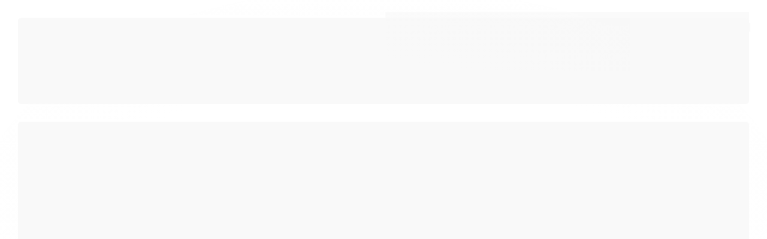

--- FILE ---
content_type: text/html; charset=utf-8
request_url: https://www.cademeujogo.com.br/marca/bluepoint.html
body_size: 22052
content:

<!DOCTYPE html>
<html lang="pt-br">
  <head>
    <meta charset="utf-8">
    <meta content='width=device-width, initial-scale=1.0, maximum-scale=2.0' name='viewport' />
    <title>Bluepoint - Cadê Meu Jogo</title>
    <meta http-equiv="X-UA-Compatible" content="IE=edge">
    <meta name="generator" content="Loja Integrada" />

    <link rel="dns-prefetch" href="https://cdn.awsli.com.br/">
    <link rel="preconnect" href="https://cdn.awsli.com.br/">
    <link rel="preconnect" href="https://fonts.googleapis.com">
    <link rel="preconnect" href="https://fonts.gstatic.com" crossorigin>

    
      <meta property="og:url" content="https://www.cademeujogo.com.br/marca/bluepoint.html" />
      <meta property="og:type" content="website" />
      <meta property="og:site_name" content="Cadê Meu Jogo" />
      <meta property="og:locale" content="pt_BR" />
    

    
  
    <script>
      setTimeout(function() {
        if (typeof removePageLoading === 'function') {
          removePageLoading();
        };
      }, 7000);
    </script>
  



    

  

    <link rel="canonical" href="https://www.cademeujogo.com.br/marca/bluepoint.html" />
  


  <meta property="og:title" content="Cadê Meu Jogo" />
  
    <meta property="og:image" content="https://cdn.awsli.com.br/524/524499/logo/fd0a18b495.png" />
  








  <meta name="robots" content="index, follow" />



    
      
        <link rel="shortcut icon" href="https://cdn.awsli.com.br/524/524499/favicon/f735574086.png" />
      
      <link rel="icon" href="https://cdn.awsli.com.br/524/524499/favicon/f735574086.png" sizes="192x192">
    
    
      <meta name="theme-color" content="#181818">
    

    
      <link rel="stylesheet" href="https://cdn.awsli.com.br/production/static/loja/estrutura/v1/css/all.min.css?v=dfd2cc0" type="text/css">
    
    <!--[if lte IE 8]><link rel="stylesheet" href="https://cdn.awsli.com.br/production/static/loja/estrutura/v1/css/ie-fix.min.css" type="text/css"><![endif]-->
    <!--[if lte IE 9]><style type="text/css">.lateral-fulbanner { position: relative; }</style><![endif]-->

    
      <link rel="stylesheet" href="https://cdn.awsli.com.br/production/static/loja/estrutura/v1/css/tema-escuro.min.css?v=dfd2cc0" type="text/css">
    

    
    
      <link href="https://fonts.googleapis.com/css2?family=Open%20Sans:wght@300;400;600;700&display=swap" rel="stylesheet">
    

    
      <link rel="stylesheet" href="https://cdn.awsli.com.br/production/static/loja/estrutura/v1/css/bootstrap-responsive.css?v=dfd2cc0" type="text/css">
      <link rel="stylesheet" href="https://cdn.awsli.com.br/production/static/loja/estrutura/v1/css/style-responsive.css?v=dfd2cc0">
    

    <link rel="stylesheet" href="/tema.css?v=20250718-112833">

    

    <script type="text/javascript">
      var LOJA_ID = 524499;
      var MEDIA_URL = "https://cdn.awsli.com.br/";
      var API_URL_PUBLIC = 'https://api.awsli.com.br/';
      
        var CARRINHO_PRODS = [];
      
      var ENVIO_ESCOLHIDO = 0;
      var ENVIO_ESCOLHIDO_CODE = 0;
      var CONTRATO_INTERNACIONAL = false;
      var CONTRATO_BRAZIL = !CONTRATO_INTERNACIONAL;
      var IS_STORE_ASYNC = true;
      var IS_CLIENTE_ANONIMO = false;
    </script>

    

    <!-- Editor Visual -->
    

    <script>
      

      const isPreview = JSON.parse(sessionStorage.getItem('preview', true));
      if (isPreview) {
        const url = location.href
        location.search === '' && url + (location.search = '?preview=None')
      }
    </script>

    
      <script src="https://cdn.awsli.com.br/production/static/loja/estrutura/v1/js/all.min.js?v=dfd2cc0"></script>
    
    <!-- HTML5 shim and Respond.js IE8 support of HTML5 elements and media queries -->
    <!--[if lt IE 9]>
      <script src="https://oss.maxcdn.com/html5shiv/3.7.2/html5shiv.min.js"></script>
      <script src="https://oss.maxcdn.com/respond/1.4.2/respond.min.js"></script>
    <![endif]-->

    <link rel="stylesheet" href="https://cdn.awsli.com.br/production/static/loja/estrutura/v1/css/slick.min.css" type="text/css">
    <script src="https://cdn.awsli.com.br/production/static/loja/estrutura/v1/js/slick.min.js?v=dfd2cc0"></script>
    <link rel="stylesheet" href="https://cdn.awsli.com.br/production/static/css/jquery.fancybox.min.css" type="text/css" />
    <script src="https://cdn.awsli.com.br/production/static/js/jquery/jquery.fancybox.pack.min.js"></script>

    
    

    
      
        <script>
  (function(i,s,o,g,r,a,m){i['GoogleAnalyticsObject']=r;i[r]=i[r]||function(){
  (i[r].q=i[r].q||[]).push(arguments)},i[r].l=1*new Date();a=s.createElement(o),
  m=s.getElementsByTagName(o)[0];a.async=1;a.src=g;m.parentNode.insertBefore(a,m)
  })(window,document,'script','//www.google-analytics.com/analytics.js','ga');

  ga('create', '254420720', document.domain.replace(/^(www|store|loja)\./,''));
  ga('require', 'displayfeatures');
  
    
  
  
  
  
  ga('send', 'pageview');
</script>

      
        
      
        <!-- Global site tag (gtag.js) - Google Analytics -->
<script async src="https://www.googletagmanager.com/gtag/js?l=LIgtagDataLayer&id=AW-10829446444"></script>
<script>
  window.LIgtagDataLayer = window.LIgtagDataLayer || [];
  function LIgtag(){LIgtagDataLayer.push(arguments);}
  LIgtag('js', new Date());

  LIgtag('set', {
    'currency': 'BRL',
    'country': 'BR'
  });
  
  LIgtag('config', 'AW-10829446444');

  if(window.performance) {
    var timeSincePageLoad = Math.round(performance.now());
    LIgtag('event', 'timing_complete', {
      'name': 'load',
      'time': timeSincePageLoad
    });
  }

  $(document).on('li_view_home', function(_, eventID) {
    LIgtag('event', 'view_home');
  });

  $(document).on('li_select_product', function(_, eventID, data) {
    LIgtag('event', 'select_item', data);
  });

  $(document).on('li_start_contact', function(_, eventID, value) {
    LIgtag('event', 'start_contact', {
      value
    });
  });

  $(document).on('li_view_catalog', function(_, eventID) {
    LIgtag('event', 'view_catalog');
  });

  $(document).on('li_search', function(_, eventID, search_term) {
    LIgtag('event', 'search', {
      search_term
    });
  });

  $(document).on('li_filter_products', function(_, eventID, data) {
    LIgtag('event', 'filter_products', data);
  });

  $(document).on('li_sort_products', function(_, eventID, value) {
    LIgtag('event', 'sort_products', {
      value
    });
  });

  $(document).on('li_view_product', function(_, eventID, item) {
    LIgtag('event', 'view_item', {
      items: [item]
    });
  });

  $(document).on('li_select_variation', function(_, eventID, data) {
    LIgtag('event', 'select_variation', data);
  });

  $(document).on('li_calculate_shipping', function(_, eventID, data) {
    LIgtag('event', 'calculate_shipping', {
      zipcode: data.zipcode
    });
  });

  $(document).on('li_view_cart', function(_, eventID, data) {
    LIgtag('event', 'view_cart', data);
  });

  $(document).on('li_add_to_cart', function(_, eventID, data) {
    LIgtag('event', 'add_to_cart', {
      items: data.items
    });
  });

  $(document).on('li_apply_coupon', function(_, eventID, value) {
    LIgtag('event', 'apply_coupon', {
      value
    });
  });

  $(document).on('li_change_quantity', function(_, eventID, item) {
    LIgtag('event', 'change_quantity', {
      items: [item]
    });
  });

  $(document).on('li_remove_from_cart', function(_, eventID, item) {
    LIgtag('event', 'remove_from_cart', {
      items: [item]
    });
  });

  $(document).on('li_return_home', function(_, eventID) {
    LIgtag('event', 'return_home');
  });

  $(document).on('li_view_checkout', function(_, eventID, data) {
    LIgtag('event', 'begin_checkout', data);
  });

  $(document).on('li_login', function(_, eventID) {
    LIgtag('event', 'login');
  });

  $(document).on('li_change_address', function(_, eventID, value) {
    LIgtag('event', 'change_address', {
      value
    });
  });

  $(document).on('li_change_shipping', function(_, eventID, data) {
    LIgtag('event', 'add_shipping_info', data);
  });

  $(document).on('li_change_payment', function(_, eventID, data) {
    LIgtag('event', 'add_payment_info', data);
  });

  $(document).on('li_start_purchase', function(_, eventID) {
    LIgtag('event', 'start_purchase');
  });

  $(document).on('li_checkout_error', function(_, eventID, value) {
    LIgtag('event', 'checkout_error', {
      value
    });
  });

  $(document).on('li_purchase', function(_, eventID, data) {
    LIgtag('event', 'purchase', data);

    
      LIgtag('event', 'conversion', {
        send_to: 'AW-10829446444/W7gPCJOTt4sDEKz68Kso',
        value: data.value,
        currency: data.currency,
        transaction_id: data.transaction_id
      });
    
  });
</script>
      
    

    
<script>
  var url = '/_events/api/setEvent';

  var sendMetrics = function(event, user = {}) {
    var unique_identifier = uuidv4();

    try {
      var data = {
        request: {
          id: unique_identifier,
          environment: 'production'
        },
        store: {
          id: 524499,
          name: 'Cadê Meu Jogo',
          test_account: false,
          has_meta_app: window.has_meta_app ?? false,
          li_search: true
        },
        device: {
          is_mobile: /Mobi/.test(window.navigator.userAgent),
          user_agent: window.navigator.userAgent,
          ip: '###device_ip###'
        },
        page: {
          host: window.location.hostname,
          path: window.location.pathname,
          search: window.location.search,
          type: 'brand',
          title: document.title,
          referrer: document.referrer
        },
        timestamp: '###server_timestamp###',
        user_timestamp: new Date().toISOString(),
        event,
        origin: 'store'
      };

      if (window.performance) {
        var [timing] = window.performance.getEntriesByType('navigation');

        data['time'] = {
          server_response: Math.round(timing.responseStart - timing.requestStart)
        };
      }

      var _user = {},
          user_email_cookie = $.cookie('user_email'),
          user_data_cookie = $.cookie('LI-UserData');

      if (user_email_cookie) {
        var user_email = decodeURIComponent(user_email_cookie);

        _user['email'] = user_email;
      }

      if (user_data_cookie) {
        var user_data = JSON.parse(user_data_cookie);

        _user['logged'] = user_data.logged;
        _user['id'] = user_data.id ?? undefined;
      }

      $.each(user, function(key, value) {
        _user[key] = value;
      });

      if (!$.isEmptyObject(_user)) {
        data['user'] = _user;
      }

      try {
        var session_identifier = $.cookie('li_session_identifier');

        if (!session_identifier) {
          session_identifier = uuidv4();
        };

        var expiration_date = new Date();

        expiration_date.setTime(expiration_date.getTime() + (30 * 60 * 1000)); // 30 minutos

        $.cookie('li_session_identifier', session_identifier, {
          expires: expiration_date,
          path: '/'
        });

        data['session'] = {
          id: session_identifier
        };
      } catch (err) { }

      try {
        var user_session_identifier = $.cookie('li_user_session_identifier');

        if (!user_session_identifier) {
          user_session_identifier = uuidv4();

          $.cookie('li_user_session_identifier', user_session_identifier, {
            path: '/'
          });
        };

        data['user_session'] = {
          id: user_session_identifier
        };
      } catch (err) { }

      var _cookies = {},
          fbc = $.cookie('_fbc'),
          fbp = $.cookie('_fbp');

      if (fbc) {
        _cookies['fbc'] = fbc;
      }

      if (fbp) {
        _cookies['fbp'] = fbp;
      }

      if (!$.isEmptyObject(_cookies)) {
        data['session']['cookies'] = _cookies;
      }

      try {
        var ab_test_cookie = $.cookie('li_ab_test_running');

        if (ab_test_cookie) {
          var ab_test = JSON.parse(atob(ab_test_cookie));

          if (ab_test.length) {
            data['store']['ab_test'] = ab_test;
          }
        }
      } catch (err) { }

      var _utm = {};

      $.each(sessionStorage, function(key, value) {
        if (key.startsWith('utm_')) {
          var name = key.split('_')[1];

          _utm[name] = value;
        }
      });

      if (!$.isEmptyObject(_utm)) {
        data['session']['utm'] = _utm;
      }

      var controller = new AbortController();

      setTimeout(function() {
        controller.abort();
      }, 5000);

      fetch(url, {
        keepalive: true,
        method: 'POST',
        headers: {
          'Content-Type': 'application/json'
        },
        body: JSON.stringify({ data }),
        signal: controller.signal
      });
    } catch (err) { }

    return unique_identifier;
  }
</script>

    
<script>
  (function() {
    var initABTestHandler = function() {
      try {
        if ($.cookie('li_ab_test_running')) {
          return
        };
        var running_tests = [];

        
        
        
        

        var running_tests_to_cookie = JSON.stringify(running_tests);
        running_tests_to_cookie = btoa(running_tests_to_cookie);
        $.cookie('li_ab_test_running', running_tests_to_cookie, {
          path: '/'
        });

        
        if (running_tests.length > 0) {
          setTimeout(function() {
            $.ajax({
              url: "/conta/status"
            });
          }, 500);
        };

      } catch (err) { }
    }
    setTimeout(initABTestHandler, 500);
  }());
</script>

    
<script>
  $(function() {
    // Clicar em um produto
    $('.listagem-item').click(function() {
      var row, column;

      var $list = $(this).closest('[data-produtos-linha]'),
          index = $(this).closest('li').index();

      if($list.find('.listagem-linha').length === 1) {
        var productsPerRow = $list.data('produtos-linha');

        row = Math.floor(index / productsPerRow) + 1;
        column = (index % productsPerRow) + 1;
      } else {
        row = $(this).closest('.listagem-linha').index() + 1;
        column = index + 1;
      }

      var body = {
        item_id: $(this).attr('data-id'),
        item_sku: $(this).find('.produto-sku').text(),
        item_name: $(this).find('.nome-produto').text().trim(),
        item_row: row,
        item_column: column
      };

      var eventID = sendMetrics({
        type: 'event',
        name: 'select_product',
        data: body
      });

      $(document).trigger('li_select_product', [eventID, body]);
    });

    // Clicar no "Fale Conosco"
    $('#modalContato').on('show', function() {
      var value = 'Fale Conosco';

      var eventID = sendMetrics({
        type: 'event',
        name: 'start_contact',
        data: { text: value }
      });

      $(document).trigger('li_start_contact', [eventID, value]);
    });

    // Clicar no WhatsApp
    $('.li-whatsapp a').click(function() {
      var value = 'WhatsApp';

      var eventID = sendMetrics({
        type: 'event',
        name: 'start_contact',
        data: { text: value }
      });

      $(document).trigger('li_start_contact', [eventID, value]);
    });

    
      // Visualizar a catálogo
      var eventID = sendMetrics({
        type: 'pageview',
        name: 'view_catalog'
      });

      $(document).trigger('li_view_catalog', [eventID]);

      var params = new URLSearchParams(window.location.search),
          oldParams = document.referrer ? new URL(document.referrer).searchParams : new URLSearchParams();

      // Filtrar produtos
      if(params.has('fq')) {
        var value = params.get('fq');

        if(value !== oldParams.get('fq')) {
          var attribute = value.split(':'),
              body = {
                attribute_name: attribute[0],
                attribute_value: attribute[1]
              };

          var eventID = sendMetrics({
            type: 'event',
            name: 'filter_products',
            data: body
          });

          $(document).trigger('li_filter_products', [eventID, body]);
        }
      }

      // Ordenar produtos
      if(params.has('sort')) {
        var value = params.get('sort');

        if(value !== oldParams.get('sort')) {
          var eventID = sendMetrics({
            type: 'event',
            name: 'sort_products',
            data: { text: value }
          });

          $(document).trigger('li_sort_products', [eventID, value]);
        }
      }

      // Alterar página
      if(params.has('pagina')) {
        var previous_page = oldParams.has('pagina') ? parseInt(oldParams.get('pagina')) : 1,
            next_page = parseInt(params.get('pagina'));

        if(next_page !== previous_page) {
          var body = {
            previous_page,
            next_page
          };

          var eventID = sendMetrics({
            type: 'event',
            name: 'change_page',
            data: body
          });

          $(document).trigger('li_change_page', [eventID, body]);
        }
      }

      
    
  });
</script>


    
	<!-- Visita -->
  
      <!-- Global site tag (gtag.js) - Google Analytics -->
<script async src="https://www.googletagmanager.com/gtag/js?id=G-L9CF0DTZSB"></script>
<script>
  window.dataLayer = window.dataLayer || [];
  function gtag(){dataLayer.push(arguments);}
  gtag('js', new Date());

  gtag('config', 'G-L9CF0DTZSB');
</script>
  

	<!-- lojaintegrada-google-shopping -->
  
      <meta name="google-site-verification" content="3dRmpZTKyXBULCer-NL-NEeVyCkNgB9FSc-J1MIPj48" />
  


    
      
        <link href="//cdn.awsli.com.br/temasv2/4413/__theme_custom.css?v=1753453269" rel="stylesheet" type="text/css">
<script src="//cdn.awsli.com.br/temasv2/4413/__theme_custom.js?v=1753453269"></script>
      
    

    
      <link rel="stylesheet" href="/avancado.css?v=20250718-112833" type="text/css" />
    

    

    
  <link rel="manifest" href="/manifest.json" />




  </head>
  <body class="pagina-marca marca-bluepoint tema-transparente  ">
    <div id="fb-root"></div>
    
  
    <div id="full-page-loading">
      <div class="conteiner" style="height: 100%;">
        <div class="loading-placeholder-content">
          <div class="loading-placeholder-effect loading-placeholder-header"></div>
          <div class="loading-placeholder-effect loading-placeholder-body"></div>
        </div>
      </div>
      <script>
        var is_full_page_loading = true;
        function removePageLoading() {
          if (is_full_page_loading) {
            try {
              $('#full-page-loading').remove();
            } catch(e) {}
            try {
              var div_loading = document.getElementById('full-page-loading');
              if (div_loading) {
                div_loading.remove();
              };
            } catch(e) {}
            is_full_page_loading = false;
          };
        };
        $(function() {
          setTimeout(function() {
            removePageLoading();
          }, 1);
        });
      </script>
      <style>
        #full-page-loading { position: fixed; z-index: 9999999; margin: auto; top: 0; left: 0; bottom: 0; right: 0; }
        #full-page-loading:before { content: ''; display: block; position: fixed; top: 0; left: 0; width: 100%; height: 100%; background: rgba(255, 255, 255, .98); background: radial-gradient(rgba(255, 255, 255, .99), rgba(255, 255, 255, .98)); }
        .loading-placeholder-content { height: 100%; display: flex; flex-direction: column; position: relative; z-index: 1; }
        .loading-placeholder-effect { background-color: #F9F9F9; border-radius: 5px; width: 100%; animation: pulse-loading 1.5s cubic-bezier(0.4, 0, 0.6, 1) infinite; }
        .loading-placeholder-content .loading-placeholder-body { flex-grow: 1; margin-bottom: 30px; }
        .loading-placeholder-content .loading-placeholder-header { height: 20%; min-height: 100px; max-height: 200px; margin: 30px 0; }
        @keyframes pulse-loading{50%{opacity:.3}}
      </style>
    </div>
  



    
      
        




<div class="barra-inicial fundo-secundario">
  <div class="conteiner">
    <div class="row-fluid">
      <div class="lista-redes span3 hidden-phone">
        
          <ul>
            
              <li>
                <a href="https://facebook.com/CadeMeuJogo" target="_blank" aria-label="Siga nos no Facebook"><i class="icon-facebook"></i></a>
              </li>
            
            
            
              <li>
                <a href="https://twitter.com/CadeMeuJogo" target="_blank" aria-label="Siga nos no Twitter"><i class="icon-twitter"></i></a>
              </li>
            
            
              <li>
                <a href="https://youtube.com.br/CadeMeuJogo" target="_blank" aria-label="Siga nos no Youtube"><i class="icon-youtube"></i></a>
              </li>
            
            
              <li>
                <a href="https://instagram.com/CadeMeuJogo" target="_blank" aria-label="Siga nos no Instagram"><i class="icon-instagram"></i></a>
              </li>
            
            
            
          </ul>
        
      </div>
      <div class="canais-contato span9">
        <ul>
          <li class="hidden-phone">
            <a href="#modalContato" data-toggle="modal" data-target="#modalContato">
              <i class="icon-comment"></i>
              Fale Conosco
            </a>
          </li>
          
            <li>
              <span>
                <i class="icon-phone"></i>Telefone: (21) 3496-9015
              </span>
            </li>
          
          
            <li class="tel-whatsapp">
              <span>
                <i class="fa fa-whatsapp"></i>Whatsapp: (21) 98386-9431
              </span>
            </li>
          
          
        </ul>
      </div>
    </div>
  </div>
</div>

      
    

    <div class="conteiner-principal">
      
        
          
<div id="cabecalho">

  <div class="atalhos-mobile visible-phone fundo-secundario borda-principal">
    <ul>

      <li><a href="https://www.cademeujogo.com.br/" class="icon-home"> </a></li>
      
      <li class="fundo-principal"><a href="https://www.cademeujogo.com.br/carrinho/index" class="icon-shopping-cart"> </a></li>
      
      
        <li class="menu-user-logged" style="display: none;"><a href="https://www.cademeujogo.com.br/conta/logout" class="icon-signout menu-user-logout"> </a></li>
      
      
      <li><a href="https://www.cademeujogo.com.br/conta/index" class="icon-user"> </a></li>
      
      <li class="vazia"><span>&nbsp;</span></li>

    </ul>
  </div>

  <div class="conteiner">
    <div class="row-fluid">
      <div class="span3">
        <h2 class="logo cor-secundaria">
          <a href="https://www.cademeujogo.com.br/" title="Cadê Meu Jogo">
            
            <img src="https://cdn.awsli.com.br/400x300/524/524499/logo/fd0a18b495.png" alt="Cadê Meu Jogo" />
            
          </a>
        </h2>


      </div>

      <div class="conteudo-topo span9">
        <div class="superior row-fluid hidden-phone">
          <div class="span8">
            
              
                <div class="btn-group menu-user-logged" style="display: none;">
                  <a href="https://www.cademeujogo.com.br/conta/index" class="botao secundario pequeno dropdown-toggle" data-toggle="dropdown">
                    Olá, <span class="menu-user-name"></span>
                    <span class="icon-chevron-down"></span>
                  </a>
                  <ul class="dropdown-menu">
                    <li>
                      <a href="https://www.cademeujogo.com.br/conta/index" title="Minha conta">Minha conta</a>
                    </li>
                    
                      <li>
                        <a href="https://www.cademeujogo.com.br/conta/pedido/listar" title="Minha conta">Meus pedidos</a>
                      </li>
                    
                    <li>
                      <a href="https://www.cademeujogo.com.br/conta/favorito/listar" title="Meus favoritos">Meus favoritos</a>
                    </li>
                    <li>
                      <a href="https://www.cademeujogo.com.br/conta/logout" title="Sair" class="menu-user-logout">Sair</a>
                    </li>
                  </ul>
                </div>
              
              
                <a href="https://www.cademeujogo.com.br/conta/login" class="bem-vindo cor-secundaria menu-user-welcome">
                  Bem-vindo, <span class="cor-principal">identifique-se</span> para fazer pedidos
                </a>
              
            
          </div>
          <div class="span4">
            <ul class="acoes-conta borda-alpha">
              
                <li>
                  <i class="icon-list fundo-principal"></i>
                  <a href="https://www.cademeujogo.com.br/conta/pedido/listar" class="cor-secundaria">Meus Pedidos</a>
                </li>
              
              
                <li>
                  <i class="icon-user fundo-principal"></i>
                  <a href="https://www.cademeujogo.com.br/conta/index" class="cor-secundaria">Minha Conta</a>
                </li>
              
            </ul>
          </div>
        </div>

        <div class="inferior row-fluid ">
          <div class="span8 busca-mobile">
            <a href="javascript:;" class="atalho-menu visible-phone icon-th botao principal"> </a>

            <div class="busca borda-alpha">
              <form id="form-buscar" action="/buscar" method="get">
                <input id="auto-complete" type="text" name="q" placeholder="Digite o que você procura" value="" autocomplete="off" maxlength="255" />
                <button class="botao botao-busca icon-search fundo-secundario" aria-label="Buscar"></button>
              </form>
            </div>

          </div>

          
            <div class="span4 hidden-phone">
              

  <div class="carrinho vazio">
    
      <a href="https://www.cademeujogo.com.br/carrinho/index">
        <i class="icon-shopping-cart fundo-principal"></i>
        <strong class="qtd-carrinho titulo cor-secundaria" style="display: none;">0</strong>
        <span style="display: none;">
          
            <b class="titulo cor-secundaria"><span>Meu Carrinho</span></b>
          
          <span class="cor-secundaria">Produtos adicionados</span>
        </span>
        
          <span class="titulo cor-secundaria vazio-text">Carrinho vazio</span>
        
      </a>
    
    <div class="carrinho-interno-ajax"></div>
  </div>
  
<div class="minicart-placeholder" style="display: none;">
  <div class="carrinho-interno borda-principal">
    <ul>
      <li class="minicart-item-modelo">
        
          <div class="preco-produto com-promocao destaque-parcela ">
            <div>
              <s class="preco-venda">
                R$ --PRODUTO_PRECO_DE--
              </s>
              <strong class="preco-promocional cor-principal">
                R$ --PRODUTO_PRECO_POR--
              </strong>
            </div>
          </div>
        
        <a data-href="--PRODUTO_URL--" class="imagem-produto">
          <img data-src="https://cdn.awsli.com.br/64x64/--PRODUTO_IMAGEM--" alt="--PRODUTO_NOME--" />
        </a>
        <a data-href="--PRODUTO_URL--" class="nome-produto cor-secundaria">
          --PRODUTO_NOME--
        </a>
        <div class="produto-sku hide">--PRODUTO_SKU--</div>
      </li>
    </ul>
    <div class="carrinho-rodape">
      <span class="carrinho-info">
        
          <i>--CARRINHO_QUANTIDADE-- produto no carrinho</i>
        
        
          
            <span class="carrino-total">
              Total: <strong class="titulo cor-principal">R$ --CARRINHO_TOTAL_ITENS--</strong>
            </span>
          
        
      </span>
      <a href="https://www.cademeujogo.com.br/carrinho/index" class="botao principal">
        
          <i class="icon-shopping-cart"></i>Ir para o carrinho
        
      </a>
    </div>
  </div>
</div>



            </div>
          
        </div>

      </div>
    </div>
    


  
    
      
<div class="menu superior">
  <ul class="nivel-um">
    


    

  


    
      <li class="categoria-id-1816696  borda-principal">
        <a href="https://www.cademeujogo.com.br/lancamentos" title="Lançamentos">
          <strong class="titulo cor-secundaria">Lançamentos</strong>
          
        </a>
        
      </li>
    
      <li class="categoria-id-1816680  borda-principal">
        <a href="https://www.cademeujogo.com.br/pre-vendas" title="Pré-vendas">
          <strong class="titulo cor-secundaria">Pré-vendas</strong>
          
        </a>
        
      </li>
    
      <li class="categoria-id-17916270 com-filho borda-principal">
        <a href="https://www.cademeujogo.com.br/playstation" title="Playstation">
          <strong class="titulo cor-secundaria">Playstation</strong>
          
            <i class="icon-chevron-down fundo-secundario"></i>
          
        </a>
        
          <ul class="nivel-dois borda-alpha">
            

  <li class="categoria-id-1827096 com-filho">
    <a href="https://www.cademeujogo.com.br/ps3" title="PS3">
      
        <i class="icon-chevron-right fundo-secundario"></i>
      
      PS3
    </a>
    
      <ul class="nivel-tres">
        
          

  <li class="categoria-id-18768403 ">
    <a href="https://www.cademeujogo.com.br/controles-ps3" title="Controles PS3">
      
      Controles PS3
    </a>
    
  </li>


        
      </ul>
    
  </li>

  <li class="categoria-id-1816673 com-filho">
    <a href="https://www.cademeujogo.com.br/ps4" title="PS4">
      
        <i class="icon-chevron-right fundo-secundario"></i>
      
      PS4
    </a>
    
      <ul class="nivel-tres">
        
          

  <li class="categoria-id-1861233 ">
    <a href="https://www.cademeujogo.com.br/acessorios-ps4" title="Acessórios PS4">
      
      Acessórios PS4
    </a>
    
  </li>

  <li class="categoria-id-23685441 ">
    <a href="https://www.cademeujogo.com.br/capa-estojo-ps5-23685441" title="Capa Estojo PS4">
      
      Capa Estojo PS4
    </a>
    
  </li>

  <li class="categoria-id-23685469 ">
    <a href="https://www.cademeujogo.com.br/case-ps4" title="Case PS4">
      
      Case PS4
    </a>
    
  </li>

  <li class="categoria-id-10504311 ">
    <a href="https://www.cademeujogo.com.br/console-ps4" title="Console PS4">
      
      Console PS4
    </a>
    
  </li>

  <li class="categoria-id-1816739 ">
    <a href="https://www.cademeujogo.com.br/controles-ps4" title="Controles PS4">
      
      Controles PS4
    </a>
    
  </li>

  <li class="categoria-id-1816834 ">
    <a href="https://www.cademeujogo.com.br/games-ps4" title="Games PS4">
      
      Games PS4
    </a>
    
  </li>

  <li class="categoria-id-6964303 ">
    <a href="https://www.cademeujogo.com.br/gift-card-ps" title="Gift Card PS">
      
      Gift Card PS
    </a>
    
  </li>

  <li class="categoria-id-23685453 ">
    <a href="https://www.cademeujogo.com.br/protetor-de-analogico-ps4" title="Protetor de Analógico PS4">
      
      Protetor de Analógico PS4
    </a>
    
  </li>


        
      </ul>
    
  </li>

  <li class="categoria-id-7148332 com-filho">
    <a href="https://www.cademeujogo.com.br/ps5" title="PS5">
      
        <i class="icon-chevron-right fundo-secundario"></i>
      
      PS5
    </a>
    
      <ul class="nivel-tres">
        
          

  <li class="categoria-id-9080169 ">
    <a href="https://www.cademeujogo.com.br/acessorios-ps5" title="Acessórios PS5">
      
      Acessórios PS5
    </a>
    
  </li>

  <li class="categoria-id-23685448 ">
    <a href="https://www.cademeujogo.com.br/capa-de-controle-ps5" title="Capa de Controle PS5">
      
      Capa de Controle PS5
    </a>
    
  </li>

  <li class="categoria-id-23685439 ">
    <a href="https://www.cademeujogo.com.br/capa-estojo-ps5" title="Capa Estojo PS5">
      
      Capa Estojo PS5
    </a>
    
  </li>

  <li class="categoria-id-16846569 ">
    <a href="https://www.cademeujogo.com.br/consoles-ps5" title="Consoles PS5">
      
      Consoles PS5
    </a>
    
  </li>

  <li class="categoria-id-9080199 ">
    <a href="https://www.cademeujogo.com.br/controles-ps5" title="Controles PS5">
      
      Controles PS5
    </a>
    
  </li>

  <li class="categoria-id-7148456 ">
    <a href="https://www.cademeujogo.com.br/games-ps5" title="Games PS5">
      
      Games PS5
    </a>
    
  </li>

  <li class="categoria-id-23685454 ">
    <a href="https://www.cademeujogo.com.br/protetor-de-analogico-ps5" title="Protetor de Analógico PS5">
      
      Protetor de Analógico PS5
    </a>
    
  </li>


        
      </ul>
    
  </li>


          </ul>
        
      </li>
    
      <li class="categoria-id-1816678 com-filho borda-principal">
        <a href="https://www.cademeujogo.com.br/xbox" title="Xbox">
          <strong class="titulo cor-secundaria">Xbox</strong>
          
            <i class="icon-chevron-down fundo-secundario"></i>
          
        </a>
        
          <ul class="nivel-dois borda-alpha">
            

  <li class="categoria-id-1861235 ">
    <a href="https://www.cademeujogo.com.br/acessorios-xbox" title="Acessórios Xbox">
      
      Acessórios Xbox
    </a>
    
  </li>

  <li class="categoria-id-10504284 ">
    <a href="https://www.cademeujogo.com.br/console-xbox" title="Console Xbox">
      
      Console Xbox
    </a>
    
  </li>

  <li class="categoria-id-1816847 ">
    <a href="https://www.cademeujogo.com.br/controles-xbox" title="Controles Xbox">
      
      Controles Xbox
    </a>
    
  </li>

  <li class="categoria-id-1816811 ">
    <a href="https://www.cademeujogo.com.br/games-xbox" title="Games Xbox">
      
      Games Xbox
    </a>
    
  </li>

  <li class="categoria-id-2166192 ">
    <a href="https://www.cademeujogo.com.br/gift-card-xbox" title="Gift Card Xbox">
      
      Gift Card Xbox
    </a>
    
  </li>

  <li class="categoria-id-23685460 ">
    <a href="https://www.cademeujogo.com.br/protetor-de-analogico-xbox" title="Protetor de Analógico">
      
      Protetor de Analógico
    </a>
    
  </li>


          </ul>
        
      </li>
    
      <li class="categoria-id-3738603 com-filho borda-principal">
        <a href="https://www.cademeujogo.com.br/nintendo-switch" title="Nintendo Switch">
          <strong class="titulo cor-secundaria">Nintendo Switch</strong>
          
            <i class="icon-chevron-down fundo-secundario"></i>
          
        </a>
        
          <ul class="nivel-dois borda-alpha">
            

  <li class="categoria-id-3807180 ">
    <a href="https://www.cademeujogo.com.br/acessorios-nintendo-switch" title="Acessórios Nintendo Switch">
      
      Acessórios Nintendo Switch
    </a>
    
  </li>

  <li class="categoria-id-23398165 ">
    <a href="https://www.cademeujogo.com.br/acessorios-nintendo-switch-2" title="Acessórios Nintendo Switch 2">
      
      Acessórios Nintendo Switch 2
    </a>
    
  </li>

  <li class="categoria-id-23685432 ">
    <a href="https://www.cademeujogo.com.br/capa-estojo-nintendo-switch" title="Capa Estojo Nintendo Switch">
      
      Capa Estojo Nintendo Switch
    </a>
    
  </li>

  <li class="categoria-id-10504229 ">
    <a href="https://www.cademeujogo.com.br/console-nintendo-switch" title="Console Nintendo Switch">
      
      Console Nintendo Switch
    </a>
    
  </li>

  <li class="categoria-id-6964389 ">
    <a href="https://www.cademeujogo.com.br/controle-nintendo-switch" title="Controle Nintendo Switch">
      
      Controle Nintendo Switch
    </a>
    
  </li>

  <li class="categoria-id-3738615 ">
    <a href="https://www.cademeujogo.com.br/games-nintendo-switch" title="Games Nintendo Switch">
      
      Games Nintendo Switch
    </a>
    
  </li>

  <li class="categoria-id-23395328 ">
    <a href="https://www.cademeujogo.com.br/games-nintendo-switch-2" title="Games Nintendo Switch 2">
      
      Games Nintendo Switch 2
    </a>
    
  </li>

  <li class="categoria-id-23685388 ">
    <a href="https://www.cademeujogo.com.br/pelicula-nintendo-switch" title="Película Nintendo Switch">
      
      Película Nintendo Switch
    </a>
    
  </li>


          </ul>
        
      </li>
    
      <li class="categoria-id-1816687 com-filho borda-principal">
        <a href="https://www.cademeujogo.com.br/informatica" title="Informática">
          <strong class="titulo cor-secundaria">Informática</strong>
          
            <i class="icon-chevron-down fundo-secundario"></i>
          
        </a>
        
          <ul class="nivel-dois borda-alpha">
            

  <li class="categoria-id-1816780 ">
    <a href="https://www.cademeujogo.com.br/acessorios" title="Acessórios PC">
      
      Acessórios PC
    </a>
    
  </li>

  <li class="categoria-id-22843373 ">
    <a href="https://www.cademeujogo.com.br/controles-pc" title="Controles PC">
      
      Controles PC
    </a>
    
  </li>

  <li class="categoria-id-1816777 ">
    <a href="https://www.cademeujogo.com.br/kit-gamer-pc" title="Kit Gamer">
      
      Kit Gamer
    </a>
    
  </li>

  <li class="categoria-id-22853451 ">
    <a href="https://www.cademeujogo.com.br/mouse" title="Mouse">
      
      Mouse
    </a>
    
  </li>

  <li class="categoria-id-22843349 ">
    <a href="https://www.cademeujogo.com.br/teclados" title="Teclados">
      
      Teclados
    </a>
    
  </li>


          </ul>
        
      </li>
    
      <li class="categoria-id-1816849 com-filho borda-principal">
        <a href="https://www.cademeujogo.com.br/arcade" title="Arcade">
          <strong class="titulo cor-secundaria">Arcade</strong>
          
            <i class="icon-chevron-down fundo-secundario"></i>
          
        </a>
        
          <ul class="nivel-dois borda-alpha">
            

  <li class="categoria-id-20707480 ">
    <a href="https://www.cademeujogo.com.br/game-stick" title="Game Stick">
      
      Game Stick
    </a>
    
  </li>

  <li class="categoria-id-1816882 ">
    <a href="https://www.cademeujogo.com.br/mesas-arcade" title="Mesas Arcade">
      
      Mesas Arcade
    </a>
    
  </li>

  <li class="categoria-id-20707493 ">
    <a href="https://www.cademeujogo.com.br/portatil" title="Portátil">
      
      Portátil
    </a>
    
  </li>


          </ul>
        
      </li>
    
      <li class="categoria-id-2707176 com-filho borda-principal">
        <a href="https://www.cademeujogo.com.br/gamer" title="Gamer">
          <strong class="titulo cor-secundaria">Gamer</strong>
          
            <i class="icon-chevron-down fundo-secundario"></i>
          
        </a>
        
          <ul class="nivel-dois borda-alpha">
            

  <li class="categoria-id-22717600 ">
    <a href="https://www.cademeujogo.com.br/cadeira-gamer-" title="Cadeira Gamer">
      
      Cadeira Gamer
    </a>
    
  </li>

  <li class="categoria-id-19858098 ">
    <a href="https://www.cademeujogo.com.br/caixa-de-som" title="Caixa de Som">
      
      Caixa de Som
    </a>
    
  </li>

  <li class="categoria-id-7210201 ">
    <a href="https://www.cademeujogo.com.br/cadeira-gamer" title="Carteira Gamer">
      
      Carteira Gamer
    </a>
    
  </li>

  <li class="categoria-id-7210258 ">
    <a href="https://www.cademeujogo.com.br/smartphone" title="Controle Smartphone">
      
      Controle Smartphone
    </a>
    
  </li>

  <li class="categoria-id-20272273 ">
    <a href="https://www.cademeujogo.com.br/fone-de-ouvido" title="Fone de Ouvido">
      
      Fone de Ouvido
    </a>
    
  </li>


          </ul>
        
      </li>
    
      <li class="categoria-id-4075083  borda-principal">
        <a href="https://www.cademeujogo.com.br/gift-card" title="Gift Card">
          <strong class="titulo cor-secundaria">Gift Card</strong>
          
        </a>
        
      </li>
    
      <li class="categoria-id-1822835 com-filho borda-principal">
        <a href="https://www.cademeujogo.com.br/colecionaveis" title="Brinquedos">
          <strong class="titulo cor-secundaria">Brinquedos</strong>
          
            <i class="icon-chevron-down fundo-secundario"></i>
          
        </a>
        
          <ul class="nivel-dois borda-alpha">
            

  <li class="categoria-id-22996755 ">
    <a href="https://www.cademeujogo.com.br/aquabeads" title="Aquabeads">
      
      Aquabeads
    </a>
    
  </li>

  <li class="categoria-id-23066520 ">
    <a href="https://www.cademeujogo.com.br/autorama" title="Autorama">
      
      Autorama
    </a>
    
  </li>

  <li class="categoria-id-23659088 com-filho">
    <a href="https://www.cademeujogo.com.br/bonecas" title="Bonecas">
      
        <i class="icon-chevron-right fundo-secundario"></i>
      
      Bonecas
    </a>
    
      <ul class="nivel-tres">
        
          

  <li class="categoria-id-23659090 com-filho">
    <a href="https://www.cademeujogo.com.br/barbie" title="Barbie">
      
        <i class="icon-chevron-right fundo-secundario"></i>
      
      Barbie
    </a>
    
      <ul class="nivel-tres">
        
          

  <li class="categoria-id-23853302 ">
    <a href="https://www.cademeujogo.com.br/casa-da-barbie" title="Casa da Barbie">
      
      Casa da Barbie
    </a>
    
  </li>


        
      </ul>
    
  </li>


        
      </ul>
    
  </li>

  <li class="categoria-id-23700143 ">
    <a href="https://www.cademeujogo.com.br/carrinhos-de-controle-remoto" title="Carrinhos de Controle Remoto">
      
      Carrinhos de Controle Remoto
    </a>
    
  </li>

  <li class="categoria-id-23320478 ">
    <a href="https://www.cademeujogo.com.br/demon-slayer" title="Demon Slayer">
      
      Demon Slayer
    </a>
    
  </li>

  <li class="categoria-id-22935402 ">
    <a href="https://www.cademeujogo.com.br/ferrorama" title="Ferrorama">
      
      Ferrorama
    </a>
    
  </li>

  <li class="categoria-id-22854974 com-filho">
    <a href="https://www.cademeujogo.com.br/hot-wheels" title="Hot Wheels">
      
        <i class="icon-chevron-right fundo-secundario"></i>
      
      Hot Wheels
    </a>
    
      <ul class="nivel-tres">
        
          

  <li class="categoria-id-22854976 ">
    <a href="https://www.cademeujogo.com.br/pista-hot-wheels" title="Pista Hot Wheels">
      
      Pista Hot Wheels
    </a>
    
  </li>


        
      </ul>
    
  </li>

  <li class="categoria-id-22814526 com-filho">
    <a href="https://www.cademeujogo.com.br/jogo-de-tabuleiro" title="Jogo de Tabuleiro">
      
        <i class="icon-chevron-right fundo-secundario"></i>
      
      Jogo de Tabuleiro
    </a>
    
      <ul class="nivel-tres">
        
          

  <li class="categoria-id-22864627 ">
    <a href="https://www.cademeujogo.com.br/marvel-jogo-de-tabuleiro" title="Marvel">
      
      Marvel
    </a>
    
  </li>

  <li class="categoria-id-22848934 ">
    <a href="https://www.cademeujogo.com.br/monopoly-jogo-de-tabuleiro" title="Monopoly">
      
      Monopoly
    </a>
    
  </li>

  <li class="categoria-id-23212004 ">
    <a href="https://www.cademeujogo.com.br/scotland-yard" title="Scotland Yard">
      
      Scotland Yard
    </a>
    
  </li>

  <li class="categoria-id-22814528 ">
    <a href="https://www.cademeujogo.com.br/ticket-to-ride" title="Ticket to Ride">
      
      Ticket to Ride
    </a>
    
  </li>

  <li class="categoria-id-22848766 ">
    <a href="https://www.cademeujogo.com.br/war" title="War">
      
      War
    </a>
    
  </li>


        
      </ul>
    
  </li>

  <li class="categoria-id-22996782 ">
    <a href="https://www.cademeujogo.com.br/jurassic-world" title="Jurassic World">
      
      Jurassic World
    </a>
    
  </li>

  <li class="categoria-id-22874436 ">
    <a href="https://www.cademeujogo.com.br/minions" title="Minions">
      
      Minions
    </a>
    
  </li>

  <li class="categoria-id-23846717 ">
    <a href="https://www.cademeujogo.com.br/pati-school" title="Pati-school">
      
      Pati-school
    </a>
    
  </li>

  <li class="categoria-id-22868657 com-filho">
    <a href="https://www.cademeujogo.com.br/super-mario-brinquedos" title="Super Mario">
      
        <i class="icon-chevron-right fundo-secundario"></i>
      
      Super Mario
    </a>
    
      <ul class="nivel-tres">
        
          

  <li class="categoria-id-22866061 ">
    <a href="https://www.cademeujogo.com.br/balancing-games-epoch-games" title="Balancing Games">
      
      Balancing Games
    </a>
    
  </li>


        
      </ul>
    
  </li>

  <li class="categoria-id-22929287 ">
    <a href="https://www.cademeujogo.com.br/sylvanian-families" title="Sylvanian Families">
      
      Sylvanian Families
    </a>
    
  </li>


          </ul>
        
      </li>
    
      <li class="categoria-id-1816864 com-filho borda-principal">
        <a href="https://www.cademeujogo.com.br/card-game" title="Card Game">
          <strong class="titulo cor-secundaria">Card Game</strong>
          
            <i class="icon-chevron-down fundo-secundario"></i>
          
        </a>
        
          <ul class="nivel-dois borda-alpha">
            

  <li class="categoria-id-22643908 ">
    <a href="https://www.cademeujogo.com.br/5-alive" title="5 Alive">
      
      5 Alive
    </a>
    
  </li>

  <li class="categoria-id-23216250 ">
    <a href="https://www.cademeujogo.com.br/baralho" title="Baralho">
      
      Baralho
    </a>
    
  </li>

  <li class="categoria-id-23211988 ">
    <a href="https://www.cademeujogo.com.br/can-can" title="Can Can">
      
      Can Can
    </a>
    
  </li>

  <li class="categoria-id-22003455 ">
    <a href="https://www.cademeujogo.com.br/cluedo-suspect" title="Cluedo Suspect">
      
      Cluedo Suspect
    </a>
    
  </li>

  <li class="categoria-id-22001399 ">
    <a href="https://www.cademeujogo.com.br/monopoly-card-game" title="Monopoly">
      
      Monopoly
    </a>
    
  </li>

  <li class="categoria-id-22927329 ">
    <a href="https://www.cademeujogo.com.br/ono-99" title="Ono 99">
      
      Ono 99
    </a>
    
  </li>

  <li class="categoria-id-22854060 ">
    <a href="https://www.cademeujogo.com.br/perfil-express" title="Perfil Express">
      
      Perfil Express
    </a>
    
  </li>

  <li class="categoria-id-22804218 ">
    <a href="https://www.cademeujogo.com.br/phase-10" title="Phase 10">
      
      Phase 10
    </a>
    
  </li>

  <li class="categoria-id-23432441 ">
    <a href="https://www.cademeujogo.com.br/pokemon-card" title="Pokémon Card">
      
      Pokémon Card
    </a>
    
  </li>

  <li class="categoria-id-23025334 ">
    <a href="https://www.cademeujogo.com.br/poop" title="Poop">
      
      Poop
    </a>
    
  </li>

  <li class="categoria-id-22733915 ">
    <a href="https://www.cademeujogo.com.br/skip-bo" title="Skip Bo">
      
      Skip Bo
    </a>
    
  </li>

  <li class="categoria-id-23679821 ">
    <a href="https://www.cademeujogo.com.br/stop" title="Stop">
      
      Stop
    </a>
    
  </li>

  <li class="categoria-id-23782562 ">
    <a href="https://www.cademeujogo.com.br/stop-10-segundos" title="Stop - 10 Segundos">
      
      Stop - 10 Segundos
    </a>
    
  </li>

  <li class="categoria-id-22643885 ">
    <a href="https://www.cademeujogo.com.br/the-game-of-life-adventure" title="The Game of Life Adventure">
      
      The Game of Life Adventure
    </a>
    
  </li>

  <li class="categoria-id-1816870 ">
    <a href="https://www.cademeujogo.com.br/uno" title="Uno">
      
      Uno
    </a>
    
  </li>


          </ul>
        
      </li>
    
      <li class="categoria-id-23433817  borda-principal">
        <a href="https://www.cademeujogo.com.br/hoverboard" title="Hoverboard">
          <strong class="titulo cor-secundaria">Hoverboard</strong>
          
        </a>
        
      </li>
    
      <li class="categoria-id-17916191 com-filho borda-principal">
        <a href="https://www.cademeujogo.com.br/ocultar" title="Ocultar">
          <strong class="titulo cor-secundaria">Ocultar</strong>
          
            <i class="icon-chevron-down fundo-secundario"></i>
          
        </a>
        
          <ul class="nivel-dois borda-alpha">
            

  <li class="categoria-id-17919683 ">
    <a href="https://www.cademeujogo.com.br/carrinho-produto" title="Carrinho produto">
      
      Carrinho produto
    </a>
    
  </li>

  <li class="categoria-id-17995378 ">
    <a href="https://www.cademeujogo.com.br/desconto-progressivo" title="Desconto progressivo">
      
      Desconto progressivo
    </a>
    
  </li>

  <li class="categoria-id-17916233 ">
    <a href="https://www.cademeujogo.com.br/full-banner" title="Full Banner">
      
      Full Banner
    </a>
    
  </li>

  <li class="categoria-id-17916232 ">
    <a href="https://www.cademeujogo.com.br/notificacao" title="Notificação">
      
      Notificação
    </a>
    
  </li>

  <li class="categoria-id-17916229 ">
    <a href="https://www.cademeujogo.com.br/ofertas" title="Ofertas">
      
      Ofertas
    </a>
    
  </li>

  <li class="categoria-id-17916235 ">
    <a href="https://www.cademeujogo.com.br/video-produto" title="Vídeo Produto">
      
      Vídeo Produto
    </a>
    
  </li>


          </ul>
        
      </li>
    
  </ul>
</div>

    
  


  </div>
  <span id="delimitadorBarra"></span>
</div>

          

  


        
      

      
  


      <div id="corpo">
        <div class="conteiner">
          

          
  
<div class="breadcrumbs borda-alpha ">
  <ul>
    
      <li><a href="https://www.cademeujogo.com.br/"><i class="icon-home"></i>Página inicial</a></li>
    

    
    
      
<li>
  <a href="https://www.cademeujogo.com.br/marca/bluepoint.html">
    Bluepoint
  </a>
</li>

    
    

    
  </ul>
</div>



          
            <div class="secao-principal row-fluid sem-coluna">
              

              
  <div class="conteudo span12">
    
    
      
        <div class="caixa-destaque">
          <h1>Não existem produtos cadastrados nesta marca</h1>
          <p>
            Você está tentando acessar uma marca, mas não existem produtos adicionados nela.
          </p>
          <a href="https://www.cademeujogo.com.br/" title="Ir à compras" class="botao secundario">Ir às compras</a>
        </div>
      
    
  </div>


              
            </div>
          
          <div class="secao-secundaria">
            
            
          </div>
        </div>
      </div>

      
        
          


<div id="barraNewsletter" class="hidden-phone posicao-rodape">
  <div class="conteiner">
    <div class="row-fluid">
      
<div class="span">
  <div class="componente newsletter borda-principal">
    <div class="interno">
      <span class="titulo cor-secundaria">
        <i class="icon-envelope-alt"></i>Fique atualizado de tudo da loja.
      </span>
      <div class="interno-conteudo">
        <p class="texto-newsletter newsletter-cadastro">Cadastre-se seu e-mail para receber notificações.</p>
        <div class="newsletter-cadastro input-conteiner">
          <input type="text" name="email" placeholder="Digite seu email" />
          <button class="botao botao-input fundo-principal icon-chevron-right newsletter-assinar" data-action="https://www.cademeujogo.com.br/newsletter/assinar/" aria-label="Assinar"></button>
        </div>
        <div class="newsletter-confirmacao hide">
          <i class="icon-ok icon-3x"></i>
          <span>Obrigado por se inscrever!</span>
        </div>
      </div>
    </div>
  </div>
</div>

    </div>
  </div>
</div>


<div id="rodape">
  <div class="institucional fundo-secundario">
    <div class="conteiner">
      <div class="row-fluid">
        <div class="span9">
          <div class="row-fluid">
            
              
                
                  
                    
<div class="span4 links-rodape links-rodape-categorias">
  <span class="titulo">Categorias</span>
  <ul class=" total-itens_13">
    
      
        <li>
          <a href="https://www.cademeujogo.com.br/lancamentos">
            Lançamentos
          </a>
        </li>
      
    
      
        <li>
          <a href="https://www.cademeujogo.com.br/pre-vendas">
            Pré-vendas
          </a>
        </li>
      
    
      
        <li>
          <a href="https://www.cademeujogo.com.br/playstation">
            Playstation
          </a>
        </li>
      
    
      
        <li>
          <a href="https://www.cademeujogo.com.br/xbox">
            Xbox
          </a>
        </li>
      
    
      
        <li>
          <a href="https://www.cademeujogo.com.br/nintendo-switch">
            Nintendo Switch
          </a>
        </li>
      
    
      
        <li>
          <a href="https://www.cademeujogo.com.br/informatica">
            Informática
          </a>
        </li>
      
    
      
        <li>
          <a href="https://www.cademeujogo.com.br/arcade">
            Arcade
          </a>
        </li>
      
    
      
        <li>
          <a href="https://www.cademeujogo.com.br/gamer">
            Gamer
          </a>
        </li>
      
    
      
        <li>
          <a href="https://www.cademeujogo.com.br/gift-card">
            Gift Card
          </a>
        </li>
      
    
      
        <li>
          <a href="https://www.cademeujogo.com.br/colecionaveis">
            Brinquedos
          </a>
        </li>
      
    
      
        <li>
          <a href="https://www.cademeujogo.com.br/card-game">
            Card Game
          </a>
        </li>
      
    
      
        <li>
          <a href="https://www.cademeujogo.com.br/hoverboard">
            Hoverboard
          </a>
        </li>
      
    
      
        <li>
          <a href="https://www.cademeujogo.com.br/ocultar">
            Ocultar
          </a>
        </li>
      
    
  </ul>
</div>

                  
                
                  
                    

  <div class="span4 links-rodape links-rodape-paginas">
    <span class="titulo">Conteúdo</span>
    <ul>
      <li><a href="#modalContato" data-toggle="modal" data-target="#modalContato">Fale Conosco</a></li>
      
        <li><a href="https://www.cademeujogo.com.br/pagina/quem-somos.html">Quem Somos</a></li>
      
        <li><a href="https://www.cademeujogo.com.br/pagina/processo-de-entrega-e-devolucao.html">Processo de Entrega e Devolução</a></li>
      
        <li><a href="https://www.cademeujogo.com.br/pagina/politica-de-privacidade.html">Política de Privacidade</a></li>
      
        <li><a href="https://www.cademeujogo.com.br/pagina/seja-nosso-fornecedor.html">Seja Nosso Fornecedor</a></li>
      
        <li><a href="https://www.cademeujogo.com.br/pagina/promocoes-ativas.html">Promoções Ativas</a></li>
      
        <li><a href="https://www.cademeujogo.com.br/pagina/sobre-pre-vendas.html">Sobre PRÉ-VENDAS</a></li>
      
        <li><a href="https://www.cademeujogo.com.br/pagina/sobre-importacao-de-produtos.html">Sobre importação de produtos</a></li>
      
    </ul>
  </div>


                  
                
                  
                    <div class="span4 sobre-loja-rodape">
  <span class="titulo">Sobre a loja</span>
  <p>
      Somos a loja que surgiu para proporcionar alegria e diversão através de games. A Cadê Meu Jogo surgiu com o desejo de postar vídeo sobre análises de todos os jogos possíveis, para crianças e adultos. Decidimos fazer a incursão no mundo dos melhores games para consoles, preocupando-nos em oferecer a melhor experiência de compra e venda aos consumidores finais.
Enfim, aqui, você encontra o seu produto, mesmo que não esteja vendo. É só falar conosco por telefone ou WhatsApp. Conheça a Cadê Meu Jogo.
  </p>
</div>

                  
                
                  
                
              
            
              
            
            
            <div class="span12 visible-phone">
              <span class="titulo">Contato</span>
              <ul>
                
                <li>
                  <a href="tel:(21) 3496-9015">
                    <i class="icon-phone"></i> Telefone: (21) 3496-9015
                  </a>
                </li>
                
                
                <li class="tel-whatsapp">
                  <a href="https://api.whatsapp.com/send?phone=5521983869431" target="_blank">
                    <i class="fa fa-whatsapp"></i> Whatsapp: (21) 98386-9431
                  </a>
                </li>
                
                
                
                <li>
                  <a href="mailto:comercial@cademeujogo.com.br">
                    <i class="fa fa-envelope"></i> E-mail: comercial@cademeujogo.com.br
                  </a>
                </li>
                
              </ul>
            </div>
            
          </div>
        </div>
        
          <!--googleoff: all-->
            <div class="span3">
              <div class="redes-sociais borda-principal">
                <span class="titulo cor-secundaria hidden-phone">Social</span>
                
  <div class="caixa-facebook hidden-phone">
    <div class="fb-page" data-href="https://www.facebook.com/CadeMeuJogo" data-small-header="false" data-adapt-container-width="true" data-hide-cover="false" data-width="220" data-height="300" data-show-facepile="true"><div class="fb-xfbml-parse-ignore"><blockquote cite="https://www.facebook.com/CadeMeuJogo"><a href="https://www.facebook.com/CadeMeuJogo">CadeMeuJogo</a></blockquote></div></div>
  </div>


                
  <div class="lista-redes ">
    <ul>
      
        <li class="visible-phone">
          <a href="https://facebook.com/CadeMeuJogo" target="_blank" aria-label="Siga nos no Facebook"><i class="icon-facebook"></i></a>
        </li>
      
      
      
        <li>
          <a href="https://twitter.com/CadeMeuJogo" target="_blank" aria-label="Siga nos no Twitter"><i class="icon-twitter"></i></a>
        </li>
      
      
        <li>
          <a href="https://youtube.com.br/CadeMeuJogo" target="_blank" aria-label="Siga nos no YouTube"><i class="icon-youtube"></i></a>
        </li>
      
      
        <li>
          <a href="https://instagram.com/CadeMeuJogo" target="_blank" aria-label="Siga nos no Instagram"><i class="icon-instagram"></i></a>
        </li>
      
      
      
    </ul>
  </div>


              </div>
            </div>
          <!--googleon: all-->
        
      </div>
    </div>
  </div>

  <div class="pagamento-selos">
    <div class="conteiner">
      <div class="row-fluid">
        
          
        
          
            
              
                
  <div class="span4 pagamento">
    <span class="titulo cor-secundaria">Pague com</span>
    <ul class="bandeiras-pagamento">
      
        <li><i class="icone-pagamento visa" title="visa"></i></li>
      
        <li><i class="icone-pagamento mastercard" title="mastercard"></i></li>
      
        <li><i class="icone-pagamento elo" title="elo"></i></li>
      
        <li><i class="icone-pagamento amex" title="amex"></i></li>
      
    </ul>
    <ul class="gateways-rodape">
      
        
          <li class="col-md-3">
            <img  src="https://cdn.awsli.com.br/production/static/img/formas-de-pagamento/boleto-logo.png?v=dfd2cc0" alt="Pagali" class="logo-rodape-boleto-Pagali" />
          </li>
        
        
        
      
        
        
        
      
        
        
        
      
        
        
          <li class="col-md-3">
            <img  src="https://cdn.awsli.com.br/production/static/img/formas-de-pagamento/pix-logo.png?v=dfd2cc0" alt="Pix" class="logo-rodape-pix-proxy-pagali-v2" />
          </li>
        
        
      
    </ul>
  </div>


              
            
              
                <div class="span4 selos ">
    <span class="titulo cor-secundaria">Selos</span>
    <ul>
      
        <li>
          <a id="seloEbit" href="http://www.ebit.com.br/91706" target="_blank" onclick="redir(this.href);"></a> <script type="text/javascript" id="getSelo" src="https://imgs.ebit.com.br/ebitBR/selo-ebit/js/getSelo.js?91706"></script>
        </li>
      
      
        <li>
          <img  src="https://cdn.awsli.com.br/production/static/img/struct/stamp_encryptssl.png" alt="Site Seguro">
        </li>
      
      
        <li>
          <a href="http://www.google.com/safebrowsing/diagnostic?site=www.cademeujogo.com.br" title="Google Safe Browsing" target="_blank">
            <img  src="https://cdn.awsli.com.br/production/static/img/struct/stamp_google_safe_browsing.png" alt="Google Safe Browsing">
          </a>
        </li>
      
      
      
      
      
    </ul>
</div>

              
            
              
            
          
        
      </div>
    </div>
  </div>
    
  <div style="background-color: #fff; border-top: 1px solid #ddd; position: relative; z-index: 10; font-size: 11px; display: block !important;">
    <div class="conteiner">
      <div class="row-fluid">
        <div class="span9 span12" style="text-align: center; min-height: 20px; width: 100%;">
          <p style="margin-bottom: 0;">
            
              Cadê Meu Jogo - CNPJ: 28.193.162/0001-02
            
            
            &copy; Todos os direitos reservados. 2026
          </p>
        </div>
        
        <div style="min-height: 30px; text-align: center; -webkit-box-sizing: border-box; -moz-box-sizing: border-box; box-sizing: border-box; float: left; opacity: 1 !important; display: block !important; visibility: visible !important; height: 40px !important; width: 100% !important; margin: 0 !important; position: static !important;">
          <a href="https://www.lojaintegrada.com.br?utm_source=lojas&utm_medium=rodape&utm_campaign=cademeujogo.com.br" title="Loja Integrada - Plataforma de loja virtual." target="_blank" style="opacity: 1 !important; display: inline-block !important; visibility: visible !important; margin: 0 !important; position: static !important; overflow: visible !important;">
            <img  src="https://cdn.awsli.com.br/production/static/whitelabel/lojaintegrada/img/logo-rodape-loja-pro.png?v=dfd2cc0" alt="Logomarca Loja Integrada" style="opacity: 1 !important; display: inline !important; visibility: visible !important; margin: 0 !important; position: static !important; max-width: 1000px !important; max-height: 1000px !important; width: auto !important; height: auto !important;" />
          </a>
        </div>
        
        
      </div>
    </div>
  </div>

</div>

          
            
          
        
      
    </div>

    
<div id="barraTopo" class="hidden-phone">
  <div class="conteiner">
    <div class="row-fluid">
      <div class="span3 hidden-phone">
        <h4 class="titulo">
          <a href="https://www.cademeujogo.com.br/" title="Cadê Meu Jogo" class="cor-secundaria">Cadê Meu Jogo</a>
        </h4>
      </div>
      <div class="span3 hidden-phone">
        <div class="canais-contato">
          <ul>
            <li><a href="#modalContato" data-toggle="modal" data-target="#modalContato">
              <i class="icon-comment"></i>Fale Conosco</a>
            </li>
            
              <li>
                <a href="#modalContato" data-toggle="modal" data-target="#modalContato">
                  <i class="icon-phone"></i>Tel: (21) 3496-9015
                </a>
              </li>
            
          </ul>
        </div>
      </div>
      <div class="span6">
        <div class="row-fluid">
          <div class="busca borda-alpha span6">
            <form action="/buscar" method="get">
              <input type="text" name="q" placeholder="Digite o que você procura" maxlength="255" />
              <button class="botao botao-busca botao-input icon-search fundo-secundario" aria-label="Buscar"></button>
            </form>
          </div>
          
            <div class="span6 hidden-phone">
              

  <div class="carrinho vazio">
    
      <a href="https://www.cademeujogo.com.br/carrinho/index">
        <i class="icon-shopping-cart fundo-principal"></i>
        <strong class="qtd-carrinho titulo cor-secundaria" style="display: none;">00</strong>
        <span style="display: none;">
          
            <b class="titulo cor-secundaria"><span>Produtos no carrinho</span></b>
          
        </span>
        
          <span class="titulo cor-secundaria vazio-text">Carrinho vazio</span>
        
      </a>
    
    <div class="carrinho-interno-ajax"></div>
  </div>
  
<div class="minicart-placeholder" style="display: none;">
  <div class="carrinho-interno borda-principal">
    <ul>
      <li class="minicart-item-modelo">
        
          <div class="preco-produto com-promocao destaque-parcela ">
            <div>
              <s class="preco-venda">
                R$ --PRODUTO_PRECO_DE--
              </s>
              <strong class="preco-promocional cor-principal">
                R$ --PRODUTO_PRECO_POR--
              </strong>
            </div>
          </div>
        
        <a data-href="--PRODUTO_URL--" class="imagem-produto">
          <img data-src="https://cdn.awsli.com.br/64x64/--PRODUTO_IMAGEM--" alt="--PRODUTO_NOME--" />
        </a>
        <a data-href="--PRODUTO_URL--" class="nome-produto cor-secundaria">
          --PRODUTO_NOME--
        </a>
        <div class="produto-sku hide">--PRODUTO_SKU--</div>
      </li>
    </ul>
    <div class="carrinho-rodape">
      <span class="carrinho-info">
        
          <i>--CARRINHO_QUANTIDADE-- produto no carrinho</i>
        
        
          
            <span class="carrino-total">
              Total: <strong class="titulo cor-principal">R$ --CARRINHO_TOTAL_ITENS--</strong>
            </span>
          
        
      </span>
      <a href="https://www.cademeujogo.com.br/carrinho/index" class="botao principal">
        
          <i class="icon-shopping-cart"></i>Ir para o carrinho
        
      </a>
    </div>
  </div>
</div>



            </div>
          
        </div>
      </div>
    </div>
  </div>
</div>


    <!--googleoff: all-->

    <div id="modalWindow" class="modal hide">
      <div class="modal-body">
        <div class="modal-body">
          Carregando conteúdo, aguarde...
        </div>
      </div>
    </div>

    <div id="modalAlerta" class="modal hide">
      <div class="modal-body"></div>
      <div class="modal-footer">
        <a href="" data-dismiss="modal" class="botao principal" rel="nofollow">Fechar</a>
      </div>
    </div>

    <div id="modalContato" class="modal hide" tabindex="-1" aria-labelledby="modalContatoLabel" aria-hidden="true">
      <div class="modal-header">
        <button type="button" class="close" data-dismiss="modal" aria-hidden="true"><i class="icon-remove"></i></button>
        <span class="titulo cor-secundaria">Fale Conosco</span>
        Preencha o formulário abaixo.
      </div>
      <form action="/contato/popup/" method="post" class="form-horizontal">
        <div class="modal-body borda-principal">
          <div class="contato-loading">
            <i class="icon-spin icon-refresh"></i>
          </div>
        </div>
      </form>
    </div>

    
      <div id="modalNewsletter" class="hide">
  <div class="row-fluid">
    
<div class="span">
  <div class="componente newsletter borda-principal">
    <div class="interno">
      <span class="titulo cor-secundaria">
        <i class="icon-envelope-alt"></i>Fique atualizado de tudo da loja.
      </span>
      <div class="interno-conteudo">
        <p class="texto-newsletter newsletter-cadastro">Cadastre-se seu e-mail para receber notificações.</p>
        <div class="newsletter-cadastro input-conteiner">
          <input type="text" name="email" placeholder="Digite seu email" />
          <button class="botao botao-input fundo-principal icon-chevron-right newsletter-assinar" data-action="https://www.cademeujogo.com.br/newsletter/assinar/" aria-label="Assinar"></button>
        </div>
        <div class="newsletter-confirmacao hide">
          <i class="icon-ok icon-3x"></i>
          <span>Obrigado por se inscrever!</span>
        </div>
      </div>
    </div>
  </div>
</div>

  </div>
</div>
<script type="text/javascript">
  $(function() {
    
      iniciarModalNews();
    
  });
  function iniciarModalNews() {
    if (!$.cookie('showModalNews')) {
      
        setTimeout(function(){
      
      
              showModalNews();
      
      
        }, 5000);
      
    };
  }
  function showModalNews() {
    $.fancybox.open({
      type: 'html',
      minWidth: 270,
      maxWidth: 350,
      content: $('#modalNewsletter'),
      beforeClose: function() {
        $.cookie('showModalNews', 'hide', {
          expires: 1,
          path: '/'
        });
      }
    });
  }
</script>


    

    
      <div id="AdicionarFavoritoSucessoModal" class="modal hide" aria-modal="true" tabindex="-1" role="dialog">
        <div class="modal-header">
          <span>Favorito adicionado</span>
        </div>
        <div class="modal-body">
          O produto foi adicionado com sucesso à sua <strong>Lista de Desejos</strong>.
        </div>
        <div class="modal-footer">
          <a class="botao" data-dismiss="modal" aria-hidden="true">Fechar</a>
          <a class="botao principal" href="https://www.cademeujogo.com.br/conta/favorito/listar">Visualizar Lista de Desejos</a>
        </div>
      </div>

      <div id="AdicionarFavoritoErroModal" class="modal hide" aria-modal="true" tabindex="-1" role="dialog">
        <div class="modal-header">
          <span class="titulo cor-secundaria">Erro ao adicionar favorito</span>
        </div>
        <div class="modal-body">
          <p>
            O produto não foi adicionado com sucesso ao seus favoritos, por favor tente mais tarde.
            <a href="https://www.cademeujogo.com.br/conta/favorito/listar">Visualizar a lista de favoritos</a>.
          </p>
        </div>
        <div class="modal-footer">
          <a class="botao" data-dismiss="modal" aria-hidden="true">Fechar</a>
          <a class='botao principal' style="display: none;" id="AdicionarFavoritoLogin">Logar</a>
        </div>
      </div>
    

    
      <div id="comprar-ajax-status" style="display: none;">
        <div class="sucesso">
          <div id="carrinho-mini" class="hidden-phone"></div>
          <div class="head visible-phone">Produto adicionado com sucesso!</div>
          <div class="buttons ">
            <a href="javascript:$.fancybox.close();" class="botao continuar-comprando">Continuar comprando</a>
            <a href="https://www.cademeujogo.com.br/checkout" class="botao principal ir-carrinho hidden-phone"><i class="icon-shopping-cart"></i>Finalizar compra</a>
            <a href="https://www.cademeujogo.com.br/carrinho/index" class="botao principal ir-carrinho visible-phone"><i class="icon-shopping-cart"></i>Ir para o carrinho</a>
          </div>
        </div>
        <div class="erro" style="display: none;">
          <span class="msg">
            Não foi possível adicionar o produto ao carrinho<br />
            <strong>Tente novamente</strong>
          </span>
        </div>
      </div>
    

    

<div id="avise-me-cadastro" style="display: none;">
  

  <div class="avise-me">
    <form action="" method="POST" class="avise-me-form">
      <span class="avise-tit">
        Ops!
      </span>
      <span class="avise-descr">
        Esse produto encontra-se indisponível.<br />
        Deixe seu e-mail que avisaremos quando chegar.
      </span>
      
      <div class="avise-input">
        <div class="controls controls-row">
          <input class="span5 avise-nome" name="avise-nome" type="text" placeholder="Digite seu nome" />
          <label class="span7">
            <i class="icon-envelope avise-icon"></i>
            <input class="span12 avise-email" name="avise-email" type="email" placeholder="Digite seu e-mail" />
          </label>
        </div>
      </div>
      
      <div class="avise-btn">
        <input type="submit" value="Avise-me quando disponível" class="botao fundo-secundario btn-block" />
      </div>
    </form>
  </div>


</div>

<div id="avise-me-sucesso" style="display: none;">
  <span class="avise-suc-tit cor-principal">
    Obrigado!
  </span>
  <span class="avise-suc-descr">
    Você receberá um e-mail de notificação, assim que esse produto estiver disponível em estoque
  </span>
</div>


    

    
    




    
    




    
    

  



    <!--googleon: all-->

    

    
      
        
          <div id="selo_ebit_rodape" style="display: none;">
  <a id="seloEbit" href="http://www.ebit.com.br/91706" target="_blank" data-noop="redir(this.href);"></a>
</div>
<script type="text/javascript">
  (function() {
    if($('#rodape .selos').length) {
      if($('#rodape .selos').hasClass('hide')) {
        $('#rodape .selos').removeClass('hide');
        $('#rodape .span9.pagamento').removeClass('span9').addClass('span4');
      };
      $('#rodape .selos ul').prepend('<li>' + $('#selo_ebit_rodape').html() + '</li>');
    }
  })();
</script>
<script type="text/javascript" id="getSelo" src="https://imgs.ebit.com.br/ebitBR/selo-ebit/js/getSelo.js?91706"></script>
        
      
        
          
        
      
        
          
        
      
    

    
      
    

    
	<!-- Para Facebook -->
  
      <meta property="og:url" content="www.cademeujogo.com.br">
<meta property="og:title" content="Cadê Meu Jogo Loja Virtual">
<meta property="og:site_name" content="Cadê Meu Jogo">
<meta property="og:description" content="Venha conhecer e achar o seu jogo na nosso loja virtual">
<meta property="og:type" content="Website">
<meta property="og:image" content="https://cdn.awsli.com.br/524/524499/arquivos/Cade Meu Jogo.jpg">
  

	<!-- Logo superior na barra -->
  
      <script type="text/javascript">
    var IMAGEM_BARRA_URL = "https://cdn.awsli.com.br/524/524499/arquivos/Logotipo - Copia.png";
    $(document).ready(function() {
        if($('#barraTopo h4 a').length && $('.logo a img').length) {
           $('#barraTopo h4 a').html('<img src="' + IMAGEM_BARRA_URL + '" alt="' + $('#barraTopo h4 a').text() + '" />');
        }
    });
</script>
<style>
    #barraTopo h4 { margin-top: -3px; }
    #barraTopo h4 img { width: auto; height: auto; max-height: 35px; }
</style>
  

	<!-- Menu Superior -->
  
    <style type="text/css">
      /* Cor do fundo e texto do menu */
#cabecalho > .conteiner > .menu.superior, #cabecalho > .conteiner > .menu.superior .com-filho > a i { background-color: #252525; }
#cabecalho > .conteiner > .menu.superior .titulo { color: #FFFFFF; }
 
/* Centralizar os itens do menu */
#cabecalho > .conteiner > .menu.superior { text-align: center; }
#cabecalho > .conteiner > .menu.superior .nivel-um > li { float: none; display: inline-block; border-left: 0; margin-right: -3px; }
    </style>
  

	<!-- NÃO REMOVER APPs NATIVOS -->
  
      <!-- START OF FIDELIZAR MAIS APPs - NATIVES -->
<script>(function (d, s, u, i) {
	var v = 'fm' + (new Date().getTime()); var fs = d.createElement(s), fso = d.getElementsByTagName(s)[0]; fs.src = u + v; fs.async = true; fs.charset = 'UTF-8'; fs.type = 'text/javascript'; fs.className = 'fmais-script-widget'; fs.dataset.token = i; fs.dataset.isProd = true; fso.parentNode.insertBefore(fs, fso); fs.onload = function () { FMC.init(); }
	fs.onerror = function () { setTimeout(function () { FMC.init(); }, 3000); }
}(document, 'script', 'https://cdn.fidelizarmais.com/plugin/js/liCommon.js?ver=132073299562297739', 'QzA0OTg0RUQtOENFNi00QkE0LThGNkMtQkE2NUE1MjMzREU5OmI3ZWZkYjUzLTZjNDUtNDE1Zi1iNWIxLTQ2YWI0OTkyOTQ1NQ=='));
</script>
<!-- END OF FIDELIZAR MAIS APPs - NATIVES -->
  

	<!-- PROMOÇÃO -->
  
      <script type="text/javascript">
    var nome_da_tag = "BLACKCMJ";
    $(document).ready(function() {
        $('.bandeiras-produto .bandeira-promocao').each(function() {
            $(this).text(nome_da_tag);
        });
    });
</script>
  

	<!-- Contagem FH 4 Xbox One -->
  
      <link href="https://fonts.googleapis.com/css?family=Anton" rel="stylesheet">
<script type="text/javascript">
    // Set the date we're counting down to
    // EX: (Jan, Feb, Mar, Apr, May, Jun, Jul, Aug, Sep, Oct, Nov, Dec)
    var countDownDate = new Date("MAY, 27 2020 23:59:59").getTime();

    // Update the count down every 1 second
    var x = setInterval(function() {

        // Get todays date and time
        var now = new Date().getTime();

        // Find the distance between now an the count down date
        var distance = countDownDate - now;

        // Time calculations for days, hours, minutes and seconds
        var days = Math.floor(distance / (1000 * 60 * 60 * 24));
        var hours = Math.floor((distance % (1000 * 60 * 60 * 24)) / (1000 * 60 * 60));
        var minutes = Math.floor((distance % (1000 * 60 * 60)) / (1000 * 60));
        var seconds = Math.floor((distance % (1000 * 60)) / 1000);


        // Output the result in an element with id="produtoTimer"
        document.getElementById("d-Timer").innerHTML = days;
        document.getElementById("h-Timer").innerHTML = hours;
        document.getElementById("m-Timer").innerHTML = minutes;
        document.getElementById("s-Timer").innerHTML = seconds;

        // If the count down is over, write some text
        if (distance < 0) {
            clearInterval(x);
            document.getElementById("contador-produto").style.display = 'none';
        }

        if (days <= 1) {
            document.getElementById("d-Timer").style.color = 'red';
            document.getElementById("h-Timer").style.color = 'red';
            document.getElementById("m-Timer").style.color = 'red';
            document.getElementById("s-Timer").style.color = 'red';
        }
    }, 1000);
</script>

<div id="contador-produto" style="font-family: 'Anton', sans-serif !important;">
    <ul>
        <li><span id="d-Timer"></span><p>Dia</p></li>
        <li><span id="h-Timer"></span><p>Hora</p></li>
        <li><span id="m-Timer"></span><p>Min</p></li>
        <li><span id="s-Timer"></span><p>Seg</p></li>
    </ul>
    <h4 id="finisher">Reserve já o seu game!</h4>
</div>

<script type="text/javascript">
    $(function(){
        $("#contador-produto").insertAfter(".listagem-item.prod-id-3513 .bandeiras-produto");
        $("#contador-produto").insertAfter("body.pagina-produto.produto-3513 .info-principal-produto");
    })
</script>

<style>
    body > #contador-produto {
        display: none !important;
    }

    .listagem-item #contador-produto {
        margin: 5px auto;
        max-width: 90%;
        text-align: center
    }

    .listagem-item #contador-produto > ul {
        margin: 0;
    }

    .listagem-item #contador-produto > ul > li {
        border: none;
        display: inline-block;
        vertical-align: top;
        margin: 0 2px;
    }

    .listagem-item #contador-produto > ul > li span {
        display: block;
        width: 40px;
        line-height: 40px;
        background: black;
        color: white;
        font-size: 20pt;
        border-radius: 3px;
    }

    .listagem-item #contador-produto > ul > li p {
        margin: 0;
        font-family: 'Metal Gear Solid 2' , serif;
        color: #444;
        text-transform: uppercase;
        font-size: 7pt;
        letter-spacing: 0.5px;
        display: block;
    }

    .listagem-item #contador-produto h4 {
        text-transform: uppercase;
        font-weight: normal;
        letter-spacing: 1.5px;
        color: black;
        font-size: 10pt;
        background: #eee;
        line-height: 50px;
        margin: 5px 0 0 0;
        border-radius: 3px;
        box-shadow: 0 0 0 1px rgba(0,0,0,.05) inset;
    }

    body.pagina-produto #contador-produto {
        padding: 0;
        text-align: center;
        margin: 15px 0 15px 0;
        width: 100%;
        float: none;
        display: block;
        max-width: initial !important;
    }

    body.pagina-produto #contador-produto > ul {
        margin: 0;
    }

    body.pagina-produto #contador-produto > ul > li {
        display: inline-block;
        vertical-align: top;
        margin: 0 1%;
    }

    body.pagina-produto #contador-produto > ul > li > span {
        display: block;
        width: 50px;
        line-height: 50px;
        background: black;
        color: white;
        font-size: 20pt;
        border-radius: 3px;
    }

    body.pagina-produto #contador-produto > ul > li > p {
        margin: 0 0 10px 0;
        font-family: 'Metal Gear Solid 2' , serif;
        color: #333;
        text-transform: uppercase;
        font-size: 10pt;
        letter-spacing: 0.5px;
        display: block;
    }

    body.pagina-produto #contador-produto h4 {
        color: black;
        text-transform: uppercase;
        font-weight: normal;
        letter-spacing: 0.5px;
        font-size: 25px;
        margin: 1;
        line-height: 60px;
        background: #bbb;
        border-radius: 3px;
        box-shadow: 0 0 0 1px rgba(0,0,0,.05) inset;
    }
</style>
  

	<!-- NÃO REMOVER - BRINDE -->
  
      <script type="application/json" id="present-json-data">[]</script>
  

	<!-- NÃO REMOVER APPs NATIVOS -->
  
      <!-- START OF FIDELIZAR MAIS APPs - NATIVES -->
<script>(function (d, s, u, i)
{
  var v = 'fm' + (new Date().getDate()); var fs = d.createElement(s), fso = d.getElementsByTagName(s)[0]; fs.src = u + v; fs.async = true; fs.charset = 'UTF-8'; fs.type = 'text/javascript'; fs.className = 'fmais-script-widget'; fs.dataset.token = i; fs.dataset.isProd = true; fso.parentNode.insertBefore(fs, fso); fs.onload = function () { FMC.init(); }
  fs.onerror = function () { setTimeout(function () { FMC.init(); }, 3000); }
}
(document, 'script', 'https://cdn.fidelizarmais.com/plugin/js/liCommon.js?ver=133023918462662757', 'YzA0OTg0ZWQtOGNlNi00YmE0LThmNmMtYmE2NWE1MjMzZGU5OmNkMjg5OTA4LTU1OTMtNGY1OS1hZmY4LTFlYjY0NjMxY2QwNA=='));
</script>
<!-- END OF FIDELIZAR MAIS APPs - NATIVES -->

  

	<!-- NÃO REMOVER APPs NATIVOS - FG -->
  
      <!-- -->
  

	<!-- Configuração Inicial -->
  
      <script>
// Configuração inicial - Grand Store Games
var avisoConfig = ''; // Nao mexer
var v = 2;

////// Configurações gerais
var logoDesktop = 200;
var logoMobile = 38;
var desejos = true;
var desejosIcone = 'desejosIcone1';
var desejosTxt = 'Desejos';
var desejosAdd = 'Adicionar aos desejos';
var sCart = true;
var carrinhoIcone = 'carrinhoIcone1';
var alertaF = false;
var alertaTxt = 'FRETE GRÁTIS';














var rastreioRapido = 1;
var topoFlutuante = true;
var infoDestaque = true;
var infoDestaqueIcone = 'iconeDinheiro';
var infoDestaqueTxt = 'Descontaço c/ cupom PRECMJ em pré-vendas';
var infoDestaqueTxt2 = '(veja os benefícios em Promoções Ativas)';
var infoDestaqueLink = 'https://www.cademeujogo.com.br/pagina/promocoes-ativas.html';
var marcasSingular = 'Marca';
var marcasPlural = 'Marcas';
var marcasCarrosselTxt = 'Escolha pela marca';
var marcasCarrosselAuto = true;
var notificacao = false;
var notificacaoD = 3;

////// Atendimento
var suporte = 2;
var suporteLado = 1;
var suporteAltura = 20;
var suporteDistancia = 20;

// Whatsapp
var wpTxt = 'Estamos no whatsapp';
var wp1 = '(21) 98386-9431';
var wp1i = 'Alan Oliveira';
var wp1d = 'Atendimento';
var wp1m = 'Olá, gostaria de tirar uma dúvida. Poderiam me ajudar?';
var wp1a = ''; 
var wp2 = '';
var wp2i = '';
var wp2d = '';
var wp2m = '';
var wp2a = '';
var wp3 = '';
var wp3i = '';
var wp3d = '';
var wp3m = '';
var wp3a = '';
var telTxt = 'Compre por telefone';
var tel1 = '(21) 3496-9015';
var tel1i = '';
var tel2 = '';
var tel2i = '';
var tel3 = '';
var tel3i = '';
var mailTxt = 'Envie uma mensagem';
var mailN = 15;
var mail1 = 'comercial@cademeujogo.com.br';
var mail1i = '';
var mail2 = '';
var mail2i = '';
var mail3 = '';
var mail3i = '';







var h1 = 'Seg a Sex das 9h às 18h';
var h2 = 'Sáb das 9h às 13h';
var h3 = '';

////// Menu Superior
var categorias = 10; 
var menuModelo = 2;
var menuAbertura = 4;

var produtosMenu = true;

var todasCategorias = false;
var todasCategoriasTxt = 'Todas as categorias';

var iconesCategorias = true;
var iconesCategoriasTamanho = 26;
var iconeCategoria1 = 'https://cdn.awsli.com.br/524/524499/arquivos/controle-azul.png';
var iconeCategoria2 = 'https://cdn.awsli.com.br/524/524499/arquivos/prevenda.png';
var iconeCategoria3 = 'https://cdn.awsli.com.br/524/524499/arquivos/play_00000.png';
var iconeCategoria4 = 'https://cdn.awsli.com.br/524/524499/arquivos/xbox_00000.png';
var iconeCategoria5 = 'https://cdn.awsli.com.br/524/524499/arquivos/ns_00000.png';
var iconeCategoria6 = 'https://cdn.awsli.com.br/524/524499/arquivos/teclado_00000.png';
var iconeCategoria7 = 'https://cdn.awsli.com.br/524/524499/arquivos/arcade.png';
var iconeCategoria8 = 'https://cdn.awsli.com.br/524/524499/arquivos/gift_00000.png';
var iconeCategoria9 = 'https://cdn.awsli.com.br/524/524499/arquivos/card-game.png';
var iconeCategoria10 = 'https://cdn.awsli.com.br/524/524499/arquivos/brinquedo.png';

var paginaMenu1 = '';
var paginaMenu1Link = '';
var paginaMenu2 = '';
var paginaMenu2Link = '';
var paginaMenu3 = '';
var paginaMenu3Link = '';

////// Ofertas










////// Banners
var fullFundo = 'https://cdn.awsli.com.br/1929/1929647/arquivos/fundobanner1.png';
var tarjaAvancado = true;
var tarja1Icone = 'iconeFrete';
var tarja1Txt = 'Frete econômico';
var tarja1Sub = 'Melhor custo pra você';
var tarja1Link = '';
var tarja2Icone = 'icone24';
var tarja2Txt = 'Envio rápido';
var tarja2Sub = 'Levamos até 24 horas';
var tarja2Link = '';
var tarja3Icone = 'iconePix';
var tarja3Txt = 'Pagamento à vista';
var tarja3Sub = '7% de desconto no PIX';
var tarja3Link = '';
var tarja4Icone = 'iconeMotoboy';
var tarja4Txt = 'Envio por motoboy';
var tarja4Sub = 'Solicite essa modalidade';
var tarja4Link = '';
var escolhaTxt = 'Escolha por categoria';
var escolhaImg = 8;

////// Listagem
var fixarImagem = false;
var prodTxt = 2;
var fixarAdicionar = true;
var adicionar = 'Comprar';
var produtosCarrossel = true;
var produtosCarrosselAuto = false;
var produtosLinhaDesktop = 4;
var produtosLinhaMobile = 2;
var precoC = false;
var precoP = false;
var precoA = false;
var comprarWhatsapp = false;
var comprarWhatsappT = 'Comprar pelo whatsapp';
var comprarWhatsappM = 'Olá, pode me ajudar? Eu gostaria de mais informações para a compra do produto:';
var comprarWhatsappV = false;
var comprarWhatsappC = false;
var bP = true;
var bPCEP = false;
var bPFrete = false;
var bPp1 = '';
var bPt1 = '';
var bPd1 = '';
var bPp2 = '';
var bPt2 = '';
var bPd2 = '';
var bPp3 = '';
var bPt3 = '';
var bPd3 = '';
var tituloLancamentos = 'Adicionados recentemente';
var tituloVendidos = 'Mais vendidos';
var tituloDestaques = 'Destaques';

////// Video
var videoDestaque = false;
var videoTxt = '';
var videoLink = 'https://youtu.be/K89Bfrx-wVE';
var videoProduto = true;
var videoProdutoTxt = 'Produtos no vídeo';
var videoProdutoAuto = true;

////// Depoimentos
var depoimentos = false;
var depoimentosAuto = false;
var depoimentosTxt = 'Quem já comprou e recomenda';

var dep1Avatar = 'https://cdn.awsli.com.br/1781/1781687/arquivos/dep1.png';
var dep1Msg = 'O produto chegou perfeitamente. Estava muito bem embalado. Recomendo totalmente a loja.';
var dep1Nome = 'Pedro Henrique - São Paulo/SP';
var dep1Link = 'https://google.com.br';

var dep2Avatar = '';
var dep2Msg = '';
var dep2Nome = '';
var dep2Link = '';

var dep3Avatar = '';
var dep3Msg = '';
var dep3Nome = '';
var dep3Link = '';

var dep4Avatar = '';
var dep4Msg = '';
var dep4Nome = '';
var dep4Link = '';

var dep5Avatar = '';
var dep5Msg = '';
var dep5Nome = '';
var dep5Link = '';

////// Blog
var blog = false;
var blogData = true;
var blogResumo = true;
var blogComentarios = true;
var blogCompartilhar = true;
var blogFeed = true;
var blogFeedTxt = 'Últimas postagens';
var blogAutor = true;
var autor1Avatar = 'https://cdn.awsli.com.br/1808/1808111/arquivos/author.png';
var autor1 = 'Luiz Carlos';
var autor1Bio = 'Lorem ipsum dolor sit amet, consectetur adipiscing elit. Vivamus iaculis, lorem at condimentum molestie, quam lacus auctor metus, at laoreet magna neque et turpis.';
var autor2Avatar = '';
var autor2 = '';
var autor2Bio = '';
var autor3Avatar = '';
var autor3 = '';
var autor3Bio = '';

////// Newsletter
var cupomNewsletter = 'ACHEIMEUJOGO';
var imgNewsletter = 'https://cdn.awsli.com.br/524/524499/arquivos/Newsletter_00000.png';

////// Redes Sociais
var instaF = true;
var instaTxt = 'Gostou? Segue a gente!';
var instaT = 'IGAAINo4Bgft9BZAE41eXBBUDdIVW5rZAjAtS3ExUnZAXUnFDT2ZAXeHIyX2dWU0FPY1hmVTFPRHlWTDNJSWhMRXRjMHNEVzBfajh6azRIVDYtSHlkMEk2X3NYOFBHa2twOVZA3eFdvalVtVFFrbzZAaQ1VOaVlTWHJOTjcxWFhreTdYdwZDZD';
var facebookBox = true;

////// Rodape
var rodapeLogo = '';
var rodapeEndereco = 'Rua Bernardo de Vasconcelos, 475, Loja A, Realengo, Rio de Janeiro, RJ';

var rodapeSocial = 'Redes sociais';
var rodapeSobre = 'Sobre nós';
var rodapePaginas = 'Institucional';
var rodapePagamento = 'Formas de pagamento';
var rodapeSelos = 'Selos de segurança';







////// Pagina do produto
var imagemProduto = 450;
var compartilhamento = true;
var resumoFlutuante = true;
var calculadoraFrete = true;
var codigoTxt = 'Cód';
var disponibilidadeTxt = '';
var descricaoTxt = 'Descrição';
var relacionadosTxt = 'Aproveite e compre também';
var variacaoCor = true;
var variacaoTxt = 'Primeiro você deve escolher uma opção.';
var descricaoCurta = true;
var pagamentoCompacto = true;
var pagamentoTxt = 'mais formas de pagamento';




  
var personalizador = false;
var peU = 'https://www.file.io/';
var pe1T = 1;
var pe1P = '';
var pe1Txt = '';
var pe1O = 1;
var pe1L = 100;
var pe1Obg = false;
var pe1Aux = '';
var pe1V1 = '';
var pe1V2 = '';
var pe1V3 = '';
var pe2T = 1;
var pe2P = '';
var pe2Txt = '';
var pe2O = 1;
var pe2L = 100;
var pe2Obg = false;
var pe2Aux = '';
var pe2V1 = '';
var pe2V2 = '';
var pe2V3 = '';

var tabelaMedidas = false;
var tabelaMedidasProduto = true;
var tabelaNome = '';
var tabelaImg1 = '';
var tabelaPalavra1 = '';
var tabelaImg2 = '';
var tabelaPalavra2 = '';
var tabelaImg3 = '';
var tabelaPalavra3 = '';

var validade = false;
var validadeTxt = 'Validade:';
var validadeA = 'Perto do vencimento';
var validadeD = 30;

var prevenda = true;
var prevendaTxt = 'Pré-Venda';
var prevendaTxt2 = 'Lançamento:';
var prevendaTxt3 = 'O envio é feito até o dia do lançamento (somente nacional).';
var prevendaC = true;

var calc = false;
var calcPalavra = 'papel de parede';
var calcObj = 'rolos';
var calcA = 1.5;
var calcL = 0.53;
var calcDuvida = '/pagina/como-medir.html';

var cModelo = 2;
var cFundoEscuro = true;



var cCart = false;
var cCartT = 3;
var cCartQ = 100;
var cCartC = 'DEZAOCMJ';

var calcTxt = '';
var calcATxt = 'Altura da parede';
var calcLTxt = 'Largura da parede';


var peB = 'Personalize';
var peBT = 'Personalizar';
var pe1F = '';
var pe2F = '';
var lEx = false;
var varL = false;
var ebP = false;
var ebPP = '';
var ebPV = 4;
var ccL = 1;
var ccE = false;
var ccS = false;





var dPx = false;
var dPN = 'Clube do Desconto';
var dPxE = 2;
var dPP = '#PreVenda';
var dPV = 1;
var dPT = 1;
var dP1q = 3;
var dP1d = 6;
var dP1c = 'DESCPROG1';
var dP2q = 6;
var dP2d = 7;
var dP2c = 'DESCPROG2';
var dP3q = 9;
var dP3d = 8;
var dP3c = 'DESCPROG3';
var cCartB = 'R$ 10 de desconto';












var instaR = true;











var bx = false;
var avD = true;
var avT = 1;
var avIc = 'ic1';
var avTxt = 'à vista';
var avDesc = 5;
var fale = true;
var faleTxt = 'Enviar mensagem';


var instaQ = 1;
var ofs = true;
var ofsTxt = 'Ofertas';
var ofsSub = 'Por tempo limitado';
var ofsIc = 'ofsIc1';
var ofsID = '';
var ofsM = 1;
var ofsL = 0;
var ofsP = 0;
var ofsE = 0;
var ofsT = 0;
var ofsD = '27/11/2024';
var mCsT = 2;
var descT = false;
var bxM = false;
var mR = false;
var obS = true;

var agT = false;
var agTP = '';
var agTH = '03,07';
var agTN = '6,0';
var agT1 = 8;
var agT2 = 18;
var agTD = '27/11/2024';
var bM = true;
var bMM = '02,04,05,06,07';
var fEv = true;
var fEvTxt = 'Formas de envio';
var fEvM = '01,03,04';
var fEvP = '';
var evX = false;
var evXP = '';
var evXD = '1,2,3';
var evX1 = 8;
var evX2 = 18;
var evXA = 3;
var pimgM = 1;
var pimgT = 108;
var desc = 1;

var varN = false;
var varC = 0;
var instaM = 1;
var miniT = 1;
var supM = 1;
var instaV = 0;

var rFt = '';
var cartT = 1;
var cartF = 0;
var cartV = '499.99';
var cartS = 0;
var ebPx = false;
</script>

<script src="//cdnjs.cloudflare.com/ajax/libs/slick-carousel/1.8.1/slick.min.js"></script>
<script src="//cdnjs.cloudflare.com/ajax/libs/izimodal/1.5.1/js/iziModal.min.js"></script>
<link rel="stylesheet" href="https://cdnjs.cloudflare.com/ajax/libs/izimodal/1.5.1/css/iziModal.min.css">
<link rel="preconnect" href="https://fonts.googleapis.com">
<link rel="preconnect" href="https://fonts.gstatic.com" crossorigin>
<link href="https://fonts.googleapis.com/css2?family=Maven Pro:wght@400;500;700" rel="stylesheet">

<style>
.vitrine-ofertas {order:10}

/* Cores */
:root {
--csOfsT:#ffffff;
--csOfs:#000000;
--cOfsP2T:#ffffff;
--cOfsP2:#000000;
--cOfsPT:#ffffff;
--cOfsP:#000000;
--cOfsVT:#ffffff;
--cOfsV:#000000;
--cOfsMS:#000000;
--cOfsMT:#c7c7c7;
--cOfsM:#000000;
--cdP:#1d4b9f;
--csCorPrincipal:#7f4ac5;
--csBotoes:#ff943f;
--csSuporte:#7f4ac5;
--csSuporteIcone:#ffffff;
--csInfoDestaque:#6d3dad;
--csInfoDestaqueTxt:#ffffff;
--csCab:#7f4ac5;
--csCabTxt:#ffffff;
--csBusca:#6d3dad;
--csBuscaTxt:#ffffff;
--csCarrinhoqtd:#ff943f;
--csCarrinhoqtdn:#ffffff;
--csMenu:#ffffff;
--csMenuTxt:#7f4ac5;
--csTodasCategorias:#ff943f;


--csBandeiraDesconto:#1ac7ba;
--csBp1:#ee8403;
--csBp2:#4a93d4;
--csBp3:#6aa84f;

--cFundo:#181818;
--cBotoes:#238658;
--cBotoesTxt:#ffffff;
--cTitulos:#ffffff;
--cAlerta:#36c5c4;
--cSuporte:#36c5c4;
--cSuporteIcone:#181818;
--cBarra:#181818;
--cBarraTxt:#ffffff;
--cInfoDestaque:#e1ea0d;
--cInfoDestaqueIcone:#181818;
--cInfoDestaqueTxt:#181818;
--cCab:#181818;
--cCabIcones:#36c5c4;
--cCabTxt:#ffffff;
--cBusca:#242424;
--cBuscaTxt:#ffffff;
--cCarrinhoqtd:#36c5c4;
--cCarrinhoqtdn:#181818;
--cMenu:#242424;
--cMenuTxt:#ffffff;
--cTodasCategoriasIcone:#6d2e46;
--cTodasCategoriasTxt:#a26769;





--cBannerF:#242424;
--cBannerN:#ffffff;
--cBannerP:#36c5c4;
--cBannerB:#36c5c4;
--cBannerBTxt:#242424;
--cTarja:#242424;
--cTarjaIcone:#36c5c4;
--cTarjaTxt:#36c5c4;
--cTarjaSub:#ffffff;
--cPreco:#36c5c4;
--cPix:#820263;
--cPixIcone:#d90368;
--cPixTxt:#d90368;
--cBotaoWP:#ffffff;
--cBotaoWPTxt:#181818;
--cBotaoWPBorda:#36c5c4;
--cBandeiraDesconto:#202020;
--cBandeiraDescontoTxt:#ffd966;
--cBandeiraFrete:#38761d;
--cBandeiraFreteTxt:#ffffff;
--cBp1:#2930a1;
--cBp1Txt:#ffffff;
--cBp2:#c12c2c;
--cBp2Txt:#ffffff;
--cBp3:#653239;
--cBp3Txt:#af7a6d;
--cVMarcas:#242424;
--cVMarcasTxt:#ffffff;
--cVVideo:#242424;
--cVVideoTxt:#ffffff;
--cVBlog:#1c1c1c;
--cVBlogTxt:#ffffff;
--cVBlogD:#181818;
--cVDepoimentos:#242424;
--cVDepoimentosTxt:#ffffff;
--cNewsletter:#181818;
--cNewsletterTxt:#ffffff;
--cNewsletterCaixa:#ffffff;
--cNewsletterCaixaTxt:#181818;
--cRodape:#242424;
--cRodapeTxt:#ffffff;
--cRodapeRedes:#181818;
--cRodapeRedesTxt:#36c5c4;
--cRodapeInferior:#ffffff;
--cRodapeInferiorTxt:#181818;
--cLancamento:#c12c2c;
--cDesc:#ffffff;
--cDescTxt:#ffffff;
}

.vitrine-produtos {order:7}
.vitrine-destaque {order:5}
.vitrine-mas-vendido {order:1}
.vitrine-lancamento {order:4}
.vitrine-instagram {order:10}
.vitrine-marcas {order:2}
.vitrine-video {order:3}
.vitrine-depoimentos {order:9}
.vitrine-blog {order:6}

.produto-descricao {order:1}
.produto-comentarios {order:3}
.produto-aproveite {order:4}
.produto-comprejunto {order:2}

.pagina-categoria .banner.vitrine {order:3}
.pagina-categoria #listagemProdutos {order:4}
.categoria-descricao {order:1}
.categoria-newsletter {order:2}

/* Fonte da loja*/
body, input, select, .titulo, button, textarea, .pagina-pagina .caixa-sombreada p {font-family:Maven Pro};
    
</style>
  


    

    <script>
      window.fbAsyncInit = function() {
        if($('meta[property="fb:app_id"]').length) {
          FB.init({
            appId      : $('meta[property="fb:app_id"]').attr('content'),
            xfbml      : true,
            version    : 'v2.5'
          });
        } else {
          FB.init({
            xfbml      : true,
            version    : 'v2.5'
          });
        }
      };

      (function(d, s, id){
        var js, fjs = d.getElementsByTagName(s)[0];
        if (d.getElementById(id)) {return;}
        js = d.createElement(s); js.id = id;
        js.src = "//connect.facebook.net/pt_BR/sdk.js";
        fjs.parentNode.insertBefore(js, fjs);
      }(document, 'script', 'facebook-jssdk'));
    </script>

    


  
  
    <script type="text/javascript">
      if('serviceWorker' in navigator) {
        window.addEventListener('load', function() {
          navigator.serviceWorker.register('/service-worker.js');
        });
      }
    </script>
  


  </body>
</html>


--- FILE ---
content_type: text/css
request_url: https://www.cademeujogo.com.br/avancado.css?v=20250718-112833
body_size: -24
content:
/* WHATSAPP FIXO */
.whatsapp-fixo {
position: fixed;
bottom:20px;
right:20px;
z-index: 999;
}